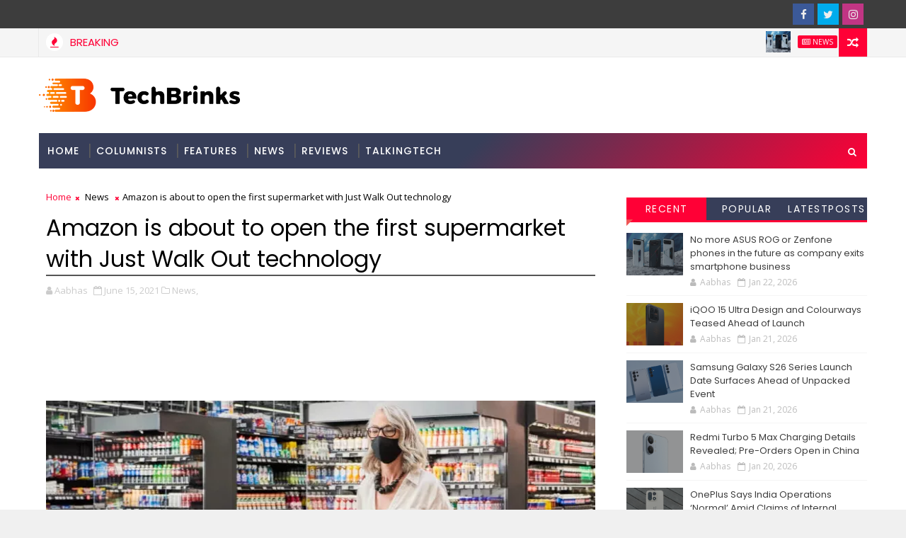

--- FILE ---
content_type: text/html; charset=utf-8
request_url: https://www.google.com/recaptcha/api2/aframe
body_size: 270
content:
<!DOCTYPE HTML><html><head><meta http-equiv="content-type" content="text/html; charset=UTF-8"></head><body><script nonce="1EyvZzYbCNMb2zAIyQB9Yw">/** Anti-fraud and anti-abuse applications only. See google.com/recaptcha */ try{var clients={'sodar':'https://pagead2.googlesyndication.com/pagead/sodar?'};window.addEventListener("message",function(a){try{if(a.source===window.parent){var b=JSON.parse(a.data);var c=clients[b['id']];if(c){var d=document.createElement('img');d.src=c+b['params']+'&rc='+(localStorage.getItem("rc::a")?sessionStorage.getItem("rc::b"):"");window.document.body.appendChild(d);sessionStorage.setItem("rc::e",parseInt(sessionStorage.getItem("rc::e")||0)+1);localStorage.setItem("rc::h",'1769141660435');}}}catch(b){}});window.parent.postMessage("_grecaptcha_ready", "*");}catch(b){}</script></body></html>

--- FILE ---
content_type: text/javascript; charset=UTF-8
request_url: https://www.techbrinks.com/feeds/posts/default?alt=json-in-script&max-results=5&callback=jQuery111009454717766522993_1769141655548&_=1769141655549
body_size: 1996
content:
// API callback
jQuery111009454717766522993_1769141655548({"version":"1.0","encoding":"UTF-8","feed":{"xmlns":"http://www.w3.org/2005/Atom","xmlns$openSearch":"http://a9.com/-/spec/opensearchrss/1.0/","xmlns$blogger":"http://schemas.google.com/blogger/2008","xmlns$georss":"http://www.georss.org/georss","xmlns$gd":"http://schemas.google.com/g/2005","xmlns$thr":"http://purl.org/syndication/thread/1.0","id":{"$t":"tag:blogger.com,1999:blog-3795781222634897964"},"updated":{"$t":"2026-01-22T12:09:11.999-08:00"},"category":[{"term":"News"},{"term":"reviews"},{"term":"talkingtech"},{"term":"columnists"},{"term":"features"},{"term":"internet"},{"term":"videos"},{"term":"Laptops-pc"},{"term":"Tech News"},{"term":"Gadgets"},{"term":"Science"},{"term":"Communication"}],"title":{"type":"text","$t":"Latest Tech, Mobile News, Gadgets \u0026amp; Reviews Update |Techbrinks"},"subtitle":{"type":"html","$t":"Get all the latest tech news articles on mobile phones, smartphones, laptops, and gaming along with detailed reviews, stay tuned with Techbrinks."},"link":[{"rel":"http://schemas.google.com/g/2005#feed","type":"application/atom+xml","href":"https:\/\/www.techbrinks.com\/feeds\/posts\/default"},{"rel":"self","type":"application/atom+xml","href":"https:\/\/www.blogger.com\/feeds\/3795781222634897964\/posts\/default?alt=json-in-script\u0026max-results=5"},{"rel":"alternate","type":"text/html","href":"https:\/\/www.techbrinks.com\/"},{"rel":"hub","href":"http://pubsubhubbub.appspot.com/"},{"rel":"next","type":"application/atom+xml","href":"https:\/\/www.blogger.com\/feeds\/3795781222634897964\/posts\/default?alt=json-in-script\u0026start-index=6\u0026max-results=5"}],"author":[{"name":{"$t":"Aabhas"},"uri":{"$t":"http:\/\/www.blogger.com\/profile\/10124002320036053368"},"email":{"$t":"noreply@blogger.com"},"gd$image":{"rel":"http://schemas.google.com/g/2005#thumbnail","width":"16","height":"16","src":"https:\/\/img1.blogblog.com\/img\/b16-rounded.gif"}}],"generator":{"version":"7.00","uri":"http://www.blogger.com","$t":"Blogger"},"openSearch$totalResults":{"$t":"17634"},"openSearch$startIndex":{"$t":"1"},"openSearch$itemsPerPage":{"$t":"5"},"entry":[{"id":{"$t":"tag:blogger.com,1999:blog-3795781222634897964.post-6599938227026129951"},"published":{"$t":"2026-01-22T12:09:11.999-08:00"},"updated":{"$t":"2026-01-22T12:09:11.999-08:00"},"category":[{"scheme":"http://www.blogger.com/atom/ns#","term":"News"}],"title":{"type":"text","$t":"No more ASUS ROG or Zenfone phones in the future as company exits smartphone business"},"content":{"type":"html","$t":"\u003Cdiv\u003E\u003Cimg src=\"https:\/\/static.hub.91mobiles.com\/wp-content\/uploads\/sites\/9\/2026\/01\/ASUS.001.jpeg?tr=q-70\" style=\"width: 100%;\" \/\u003E\n\u003Cdiv\u003EASUS will not make any more smartphones in the near future, the company has confirmed. There will be no ASUS ROG Phone 10 series.\u003C\/div\u003E\n\u003C\/div\u003E\n\u003Cbr \/\u003E\n\u003Cbr \/\u003E\n"},"link":[{"rel":"replies","type":"application/atom+xml","href":"https:\/\/www.techbrinks.com\/feeds\/6599938227026129951\/comments\/default","title":"Post Comments"},{"rel":"replies","type":"text/html","href":"https:\/\/www.techbrinks.com\/2026\/01\/no-more-asus-rog-or-zenfone-phones-in.html#comment-form","title":"0 Comments"},{"rel":"edit","type":"application/atom+xml","href":"https:\/\/www.blogger.com\/feeds\/3795781222634897964\/posts\/default\/6599938227026129951"},{"rel":"self","type":"application/atom+xml","href":"https:\/\/www.blogger.com\/feeds\/3795781222634897964\/posts\/default\/6599938227026129951"},{"rel":"alternate","type":"text/html","href":"https:\/\/www.techbrinks.com\/2026\/01\/no-more-asus-rog-or-zenfone-phones-in.html","title":"No more ASUS ROG or Zenfone phones in the future as company exits smartphone business"}],"author":[{"name":{"$t":"Aabhas"},"uri":{"$t":"http:\/\/www.blogger.com\/profile\/10124002320036053368"},"email":{"$t":"noreply@blogger.com"},"gd$image":{"rel":"http://schemas.google.com/g/2005#thumbnail","width":"16","height":"16","src":"https:\/\/img1.blogblog.com\/img\/b16-rounded.gif"}}],"thr$total":{"$t":"0"}},{"id":{"$t":"tag:blogger.com,1999:blog-3795781222634897964.post-5999688008333257327"},"published":{"$t":"2026-01-21T22:10:44.482-08:00"},"updated":{"$t":"2026-01-21T22:10:44.482-08:00"},"category":[{"scheme":"http://www.blogger.com/atom/ns#","term":"reviews"}],"title":{"type":"text","$t":"iQOO 15 Ultra Design and Colourways Teased Ahead of Launch"},"content":{"type":"html","$t":"\u003Cbr \/\u003E\n\u003Cdiv\u003E\u003Cimg src=\"https:\/\/i.gadgets360cdn.com\/large\/iqoo_15_ultra_colourway_orange_1769056489901.jpg\" style=\"width: 100%;\" \/\u003E\n\u003Cdiv\u003EThe iQOO 15 Ultra could be launched in China before the Spring Festival on February 17.\u003C\/div\u003E\n\u003C\/div\u003E\n\u003Cbr \/\u003E\n"},"link":[{"rel":"replies","type":"application/atom+xml","href":"https:\/\/www.techbrinks.com\/feeds\/5999688008333257327\/comments\/default","title":"Post Comments"},{"rel":"replies","type":"text/html","href":"https:\/\/www.techbrinks.com\/2026\/01\/iqoo-15-ultra-design-and-colourways.html#comment-form","title":"0 Comments"},{"rel":"edit","type":"application/atom+xml","href":"https:\/\/www.blogger.com\/feeds\/3795781222634897964\/posts\/default\/5999688008333257327"},{"rel":"self","type":"application/atom+xml","href":"https:\/\/www.blogger.com\/feeds\/3795781222634897964\/posts\/default\/5999688008333257327"},{"rel":"alternate","type":"text/html","href":"https:\/\/www.techbrinks.com\/2026\/01\/iqoo-15-ultra-design-and-colourways.html","title":"iQOO 15 Ultra Design and Colourways Teased Ahead of Launch"}],"author":[{"name":{"$t":"Aabhas"},"uri":{"$t":"http:\/\/www.blogger.com\/profile\/10124002320036053368"},"email":{"$t":"noreply@blogger.com"},"gd$image":{"rel":"http://schemas.google.com/g/2005#thumbnail","width":"16","height":"16","src":"https:\/\/img1.blogblog.com\/img\/b16-rounded.gif"}}],"thr$total":{"$t":"0"}},{"id":{"$t":"tag:blogger.com,1999:blog-3795781222634897964.post-8503136666662887169"},"published":{"$t":"2026-01-21T20:10:45.249-08:00"},"updated":{"$t":"2026-01-21T20:10:45.249-08:00"},"category":[{"scheme":"http://www.blogger.com/atom/ns#","term":"reviews"}],"title":{"type":"text","$t":"Samsung Galaxy S26 Series Launch Date Surfaces Ahead of Unpacked Event"},"content":{"type":"html","$t":"\u003Cbr \/\u003E\n\u003Cdiv\u003E\u003Cimg src=\"https:\/\/i.gadgets360cdn.com\/large\/galaxy_s25_series_samung_1763960749426.jpg\" style=\"width: 100%;\" \/\u003E\n\u003Cdiv\u003ESamsung is said to have changed the Galaxy S26 launch schedule due to “product lineup adjustment”.\u003C\/div\u003E\n\u003C\/div\u003E\n\u003Cbr \/\u003E\n"},"link":[{"rel":"replies","type":"application/atom+xml","href":"https:\/\/www.techbrinks.com\/feeds\/8503136666662887169\/comments\/default","title":"Post Comments"},{"rel":"replies","type":"text/html","href":"https:\/\/www.techbrinks.com\/2026\/01\/samsung-galaxy-s26-series-launch-date.html#comment-form","title":"0 Comments"},{"rel":"edit","type":"application/atom+xml","href":"https:\/\/www.blogger.com\/feeds\/3795781222634897964\/posts\/default\/8503136666662887169"},{"rel":"self","type":"application/atom+xml","href":"https:\/\/www.blogger.com\/feeds\/3795781222634897964\/posts\/default\/8503136666662887169"},{"rel":"alternate","type":"text/html","href":"https:\/\/www.techbrinks.com\/2026\/01\/samsung-galaxy-s26-series-launch-date.html","title":"Samsung Galaxy S26 Series Launch Date Surfaces Ahead of Unpacked Event"}],"author":[{"name":{"$t":"Aabhas"},"uri":{"$t":"http:\/\/www.blogger.com\/profile\/10124002320036053368"},"email":{"$t":"noreply@blogger.com"},"gd$image":{"rel":"http://schemas.google.com/g/2005#thumbnail","width":"16","height":"16","src":"https:\/\/img1.blogblog.com\/img\/b16-rounded.gif"}}],"thr$total":{"$t":"0"}},{"id":{"$t":"tag:blogger.com,1999:blog-3795781222634897964.post-5192811723608151466"},"published":{"$t":"2026-01-20T22:10:43.812-08:00"},"updated":{"$t":"2026-01-20T22:10:43.812-08:00"},"category":[{"scheme":"http://www.blogger.com/atom/ns#","term":"reviews"}],"title":{"type":"text","$t":"Redmi Turbo 5 Max Charging Details Revealed; Pre-Orders Open in China"},"content":{"type":"html","$t":"\u003Cbr \/\u003E\n\u003Cdiv\u003E\u003Cimg src=\"https:\/\/i.gadgets360cdn.com\/large\/redmi_turbo_5_max_1768972165580.jpg\" style=\"width: 100%;\" \/\u003E\n\u003Cdiv\u003ERedmi Turbo 5 Max will be equipped with a 9,000mAh battery.\u003C\/div\u003E\n\u003C\/div\u003E\n\u003Cbr \/\u003E\n"},"link":[{"rel":"replies","type":"application/atom+xml","href":"https:\/\/www.techbrinks.com\/feeds\/5192811723608151466\/comments\/default","title":"Post Comments"},{"rel":"replies","type":"text/html","href":"https:\/\/www.techbrinks.com\/2026\/01\/redmi-turbo-5-max-charging-details.html#comment-form","title":"0 Comments"},{"rel":"edit","type":"application/atom+xml","href":"https:\/\/www.blogger.com\/feeds\/3795781222634897964\/posts\/default\/5192811723608151466"},{"rel":"self","type":"application/atom+xml","href":"https:\/\/www.blogger.com\/feeds\/3795781222634897964\/posts\/default\/5192811723608151466"},{"rel":"alternate","type":"text/html","href":"https:\/\/www.techbrinks.com\/2026\/01\/redmi-turbo-5-max-charging-details.html","title":"Redmi Turbo 5 Max Charging Details Revealed; Pre-Orders Open in China"}],"author":[{"name":{"$t":"Aabhas"},"uri":{"$t":"http:\/\/www.blogger.com\/profile\/10124002320036053368"},"email":{"$t":"noreply@blogger.com"},"gd$image":{"rel":"http://schemas.google.com/g/2005#thumbnail","width":"16","height":"16","src":"https:\/\/img1.blogblog.com\/img\/b16-rounded.gif"}}],"thr$total":{"$t":"0"}},{"id":{"$t":"tag:blogger.com,1999:blog-3795781222634897964.post-3075775789308862897"},"published":{"$t":"2026-01-20T21:10:37.688-08:00"},"updated":{"$t":"2026-01-20T21:10:37.688-08:00"},"category":[{"scheme":"http://www.blogger.com/atom/ns#","term":"reviews"}],"title":{"type":"text","$t":"OnePlus Says India Operations ‘Normal’ Amid Claims of Internal Collapse"},"content":{"type":"html","$t":"\u003Cbr \/\u003E\n\u003Cdiv\u003E\u003Cimg src=\"https:\/\/i.gadgets360cdn.com\/large\/oneplus_15_review_ndtv_main_1763040005487.jpg\" style=\"width: 100%;\" \/\u003E\n\u003Cdiv\u003EOnePlus is said to have seen a sustained decline in smartphone shipments, particularly in key markets like India and China.\u003C\/div\u003E\n\u003C\/div\u003E\n\u003Cbr \/\u003E\n"},"link":[{"rel":"replies","type":"application/atom+xml","href":"https:\/\/www.techbrinks.com\/feeds\/3075775789308862897\/comments\/default","title":"Post Comments"},{"rel":"replies","type":"text/html","href":"https:\/\/www.techbrinks.com\/2026\/01\/oneplus-says-india-operations-normal.html#comment-form","title":"0 Comments"},{"rel":"edit","type":"application/atom+xml","href":"https:\/\/www.blogger.com\/feeds\/3795781222634897964\/posts\/default\/3075775789308862897"},{"rel":"self","type":"application/atom+xml","href":"https:\/\/www.blogger.com\/feeds\/3795781222634897964\/posts\/default\/3075775789308862897"},{"rel":"alternate","type":"text/html","href":"https:\/\/www.techbrinks.com\/2026\/01\/oneplus-says-india-operations-normal.html","title":"OnePlus Says India Operations ‘Normal’ Amid Claims of Internal Collapse"}],"author":[{"name":{"$t":"Aabhas"},"uri":{"$t":"http:\/\/www.blogger.com\/profile\/10124002320036053368"},"email":{"$t":"noreply@blogger.com"},"gd$image":{"rel":"http://schemas.google.com/g/2005#thumbnail","width":"16","height":"16","src":"https:\/\/img1.blogblog.com\/img\/b16-rounded.gif"}}],"thr$total":{"$t":"0"}}]}});

--- FILE ---
content_type: text/javascript; charset=UTF-8
request_url: https://www.techbrinks.com/feeds/posts/default?alt=json-in-script&max-results=2&callback=jQuery111009454717766522993_1769141655554&_=1769141655555
body_size: 1176
content:
// API callback
jQuery111009454717766522993_1769141655554({"version":"1.0","encoding":"UTF-8","feed":{"xmlns":"http://www.w3.org/2005/Atom","xmlns$openSearch":"http://a9.com/-/spec/opensearchrss/1.0/","xmlns$blogger":"http://schemas.google.com/blogger/2008","xmlns$georss":"http://www.georss.org/georss","xmlns$gd":"http://schemas.google.com/g/2005","xmlns$thr":"http://purl.org/syndication/thread/1.0","id":{"$t":"tag:blogger.com,1999:blog-3795781222634897964"},"updated":{"$t":"2026-01-22T12:09:11.999-08:00"},"category":[{"term":"News"},{"term":"reviews"},{"term":"talkingtech"},{"term":"columnists"},{"term":"features"},{"term":"internet"},{"term":"videos"},{"term":"Laptops-pc"},{"term":"Tech News"},{"term":"Gadgets"},{"term":"Science"},{"term":"Communication"}],"title":{"type":"text","$t":"Latest Tech, Mobile News, Gadgets \u0026amp; Reviews Update |Techbrinks"},"subtitle":{"type":"html","$t":"Get all the latest tech news articles on mobile phones, smartphones, laptops, and gaming along with detailed reviews, stay tuned with Techbrinks."},"link":[{"rel":"http://schemas.google.com/g/2005#feed","type":"application/atom+xml","href":"https:\/\/www.techbrinks.com\/feeds\/posts\/default"},{"rel":"self","type":"application/atom+xml","href":"https:\/\/www.blogger.com\/feeds\/3795781222634897964\/posts\/default?alt=json-in-script\u0026max-results=2"},{"rel":"alternate","type":"text/html","href":"https:\/\/www.techbrinks.com\/"},{"rel":"hub","href":"http://pubsubhubbub.appspot.com/"},{"rel":"next","type":"application/atom+xml","href":"https:\/\/www.blogger.com\/feeds\/3795781222634897964\/posts\/default?alt=json-in-script\u0026start-index=3\u0026max-results=2"}],"author":[{"name":{"$t":"Aabhas"},"uri":{"$t":"http:\/\/www.blogger.com\/profile\/10124002320036053368"},"email":{"$t":"noreply@blogger.com"},"gd$image":{"rel":"http://schemas.google.com/g/2005#thumbnail","width":"16","height":"16","src":"https:\/\/img1.blogblog.com\/img\/b16-rounded.gif"}}],"generator":{"version":"7.00","uri":"http://www.blogger.com","$t":"Blogger"},"openSearch$totalResults":{"$t":"17634"},"openSearch$startIndex":{"$t":"1"},"openSearch$itemsPerPage":{"$t":"2"},"entry":[{"id":{"$t":"tag:blogger.com,1999:blog-3795781222634897964.post-6599938227026129951"},"published":{"$t":"2026-01-22T12:09:11.999-08:00"},"updated":{"$t":"2026-01-22T12:09:11.999-08:00"},"category":[{"scheme":"http://www.blogger.com/atom/ns#","term":"News"}],"title":{"type":"text","$t":"No more ASUS ROG or Zenfone phones in the future as company exits smartphone business"},"content":{"type":"html","$t":"\u003Cdiv\u003E\u003Cimg src=\"https:\/\/static.hub.91mobiles.com\/wp-content\/uploads\/sites\/9\/2026\/01\/ASUS.001.jpeg?tr=q-70\" style=\"width: 100%;\" \/\u003E\n\u003Cdiv\u003EASUS will not make any more smartphones in the near future, the company has confirmed. There will be no ASUS ROG Phone 10 series.\u003C\/div\u003E\n\u003C\/div\u003E\n\u003Cbr \/\u003E\n\u003Cbr \/\u003E\n"},"link":[{"rel":"replies","type":"application/atom+xml","href":"https:\/\/www.techbrinks.com\/feeds\/6599938227026129951\/comments\/default","title":"Post Comments"},{"rel":"replies","type":"text/html","href":"https:\/\/www.techbrinks.com\/2026\/01\/no-more-asus-rog-or-zenfone-phones-in.html#comment-form","title":"0 Comments"},{"rel":"edit","type":"application/atom+xml","href":"https:\/\/www.blogger.com\/feeds\/3795781222634897964\/posts\/default\/6599938227026129951"},{"rel":"self","type":"application/atom+xml","href":"https:\/\/www.blogger.com\/feeds\/3795781222634897964\/posts\/default\/6599938227026129951"},{"rel":"alternate","type":"text/html","href":"https:\/\/www.techbrinks.com\/2026\/01\/no-more-asus-rog-or-zenfone-phones-in.html","title":"No more ASUS ROG or Zenfone phones in the future as company exits smartphone business"}],"author":[{"name":{"$t":"Aabhas"},"uri":{"$t":"http:\/\/www.blogger.com\/profile\/10124002320036053368"},"email":{"$t":"noreply@blogger.com"},"gd$image":{"rel":"http://schemas.google.com/g/2005#thumbnail","width":"16","height":"16","src":"https:\/\/img1.blogblog.com\/img\/b16-rounded.gif"}}],"thr$total":{"$t":"0"}},{"id":{"$t":"tag:blogger.com,1999:blog-3795781222634897964.post-5999688008333257327"},"published":{"$t":"2026-01-21T22:10:44.482-08:00"},"updated":{"$t":"2026-01-21T22:10:44.482-08:00"},"category":[{"scheme":"http://www.blogger.com/atom/ns#","term":"reviews"}],"title":{"type":"text","$t":"iQOO 15 Ultra Design and Colourways Teased Ahead of Launch"},"content":{"type":"html","$t":"\u003Cbr \/\u003E\n\u003Cdiv\u003E\u003Cimg src=\"https:\/\/i.gadgets360cdn.com\/large\/iqoo_15_ultra_colourway_orange_1769056489901.jpg\" style=\"width: 100%;\" \/\u003E\n\u003Cdiv\u003EThe iQOO 15 Ultra could be launched in China before the Spring Festival on February 17.\u003C\/div\u003E\n\u003C\/div\u003E\n\u003Cbr \/\u003E\n"},"link":[{"rel":"replies","type":"application/atom+xml","href":"https:\/\/www.techbrinks.com\/feeds\/5999688008333257327\/comments\/default","title":"Post Comments"},{"rel":"replies","type":"text/html","href":"https:\/\/www.techbrinks.com\/2026\/01\/iqoo-15-ultra-design-and-colourways.html#comment-form","title":"0 Comments"},{"rel":"edit","type":"application/atom+xml","href":"https:\/\/www.blogger.com\/feeds\/3795781222634897964\/posts\/default\/5999688008333257327"},{"rel":"self","type":"application/atom+xml","href":"https:\/\/www.blogger.com\/feeds\/3795781222634897964\/posts\/default\/5999688008333257327"},{"rel":"alternate","type":"text/html","href":"https:\/\/www.techbrinks.com\/2026\/01\/iqoo-15-ultra-design-and-colourways.html","title":"iQOO 15 Ultra Design and Colourways Teased Ahead of Launch"}],"author":[{"name":{"$t":"Aabhas"},"uri":{"$t":"http:\/\/www.blogger.com\/profile\/10124002320036053368"},"email":{"$t":"noreply@blogger.com"},"gd$image":{"rel":"http://schemas.google.com/g/2005#thumbnail","width":"16","height":"16","src":"https:\/\/img1.blogblog.com\/img\/b16-rounded.gif"}}],"thr$total":{"$t":"0"}}]}});

--- FILE ---
content_type: text/javascript; charset=UTF-8
request_url: https://www.techbrinks.com/feeds/posts/default?alt=json-in-script&callback=jQuery111009454717766522993_1769141655556&_=1769141655557
body_size: 5968
content:
// API callback
jQuery111009454717766522993_1769141655556({"version":"1.0","encoding":"UTF-8","feed":{"xmlns":"http://www.w3.org/2005/Atom","xmlns$openSearch":"http://a9.com/-/spec/opensearchrss/1.0/","xmlns$blogger":"http://schemas.google.com/blogger/2008","xmlns$georss":"http://www.georss.org/georss","xmlns$gd":"http://schemas.google.com/g/2005","xmlns$thr":"http://purl.org/syndication/thread/1.0","id":{"$t":"tag:blogger.com,1999:blog-3795781222634897964"},"updated":{"$t":"2026-01-22T12:09:11.999-08:00"},"category":[{"term":"News"},{"term":"reviews"},{"term":"talkingtech"},{"term":"columnists"},{"term":"features"},{"term":"internet"},{"term":"videos"},{"term":"Laptops-pc"},{"term":"Tech News"},{"term":"Gadgets"},{"term":"Science"},{"term":"Communication"}],"title":{"type":"text","$t":"Latest Tech, Mobile News, Gadgets \u0026amp; Reviews Update |Techbrinks"},"subtitle":{"type":"html","$t":"Get all the latest tech news articles on mobile phones, smartphones, laptops, and gaming along with detailed reviews, stay tuned with Techbrinks."},"link":[{"rel":"http://schemas.google.com/g/2005#feed","type":"application/atom+xml","href":"https:\/\/www.techbrinks.com\/feeds\/posts\/default"},{"rel":"self","type":"application/atom+xml","href":"https:\/\/www.blogger.com\/feeds\/3795781222634897964\/posts\/default?alt=json-in-script"},{"rel":"alternate","type":"text/html","href":"https:\/\/www.techbrinks.com\/"},{"rel":"hub","href":"http://pubsubhubbub.appspot.com/"},{"rel":"next","type":"application/atom+xml","href":"https:\/\/www.blogger.com\/feeds\/3795781222634897964\/posts\/default?alt=json-in-script\u0026start-index=26\u0026max-results=25"}],"author":[{"name":{"$t":"Aabhas"},"uri":{"$t":"http:\/\/www.blogger.com\/profile\/10124002320036053368"},"email":{"$t":"noreply@blogger.com"},"gd$image":{"rel":"http://schemas.google.com/g/2005#thumbnail","width":"16","height":"16","src":"https:\/\/img1.blogblog.com\/img\/b16-rounded.gif"}}],"generator":{"version":"7.00","uri":"http://www.blogger.com","$t":"Blogger"},"openSearch$totalResults":{"$t":"17634"},"openSearch$startIndex":{"$t":"1"},"openSearch$itemsPerPage":{"$t":"25"},"entry":[{"id":{"$t":"tag:blogger.com,1999:blog-3795781222634897964.post-6599938227026129951"},"published":{"$t":"2026-01-22T12:09:11.999-08:00"},"updated":{"$t":"2026-01-22T12:09:11.999-08:00"},"category":[{"scheme":"http://www.blogger.com/atom/ns#","term":"News"}],"title":{"type":"text","$t":"No more ASUS ROG or Zenfone phones in the future as company exits smartphone business"},"content":{"type":"html","$t":"\u003Cdiv\u003E\u003Cimg src=\"https:\/\/static.hub.91mobiles.com\/wp-content\/uploads\/sites\/9\/2026\/01\/ASUS.001.jpeg?tr=q-70\" style=\"width: 100%;\" \/\u003E\n\u003Cdiv\u003EASUS will not make any more smartphones in the near future, the company has confirmed. There will be no ASUS ROG Phone 10 series.\u003C\/div\u003E\n\u003C\/div\u003E\n\u003Cbr \/\u003E\n\u003Cbr \/\u003E\n"},"link":[{"rel":"replies","type":"application/atom+xml","href":"https:\/\/www.techbrinks.com\/feeds\/6599938227026129951\/comments\/default","title":"Post Comments"},{"rel":"replies","type":"text/html","href":"https:\/\/www.techbrinks.com\/2026\/01\/no-more-asus-rog-or-zenfone-phones-in.html#comment-form","title":"0 Comments"},{"rel":"edit","type":"application/atom+xml","href":"https:\/\/www.blogger.com\/feeds\/3795781222634897964\/posts\/default\/6599938227026129951"},{"rel":"self","type":"application/atom+xml","href":"https:\/\/www.blogger.com\/feeds\/3795781222634897964\/posts\/default\/6599938227026129951"},{"rel":"alternate","type":"text/html","href":"https:\/\/www.techbrinks.com\/2026\/01\/no-more-asus-rog-or-zenfone-phones-in.html","title":"No more ASUS ROG or Zenfone phones in the future as company exits smartphone business"}],"author":[{"name":{"$t":"Aabhas"},"uri":{"$t":"http:\/\/www.blogger.com\/profile\/10124002320036053368"},"email":{"$t":"noreply@blogger.com"},"gd$image":{"rel":"http://schemas.google.com/g/2005#thumbnail","width":"16","height":"16","src":"https:\/\/img1.blogblog.com\/img\/b16-rounded.gif"}}],"thr$total":{"$t":"0"}},{"id":{"$t":"tag:blogger.com,1999:blog-3795781222634897964.post-5999688008333257327"},"published":{"$t":"2026-01-21T22:10:44.482-08:00"},"updated":{"$t":"2026-01-21T22:10:44.482-08:00"},"category":[{"scheme":"http://www.blogger.com/atom/ns#","term":"reviews"}],"title":{"type":"text","$t":"iQOO 15 Ultra Design and Colourways Teased Ahead of Launch"},"content":{"type":"html","$t":"\u003Cbr \/\u003E\n\u003Cdiv\u003E\u003Cimg src=\"https:\/\/i.gadgets360cdn.com\/large\/iqoo_15_ultra_colourway_orange_1769056489901.jpg\" style=\"width: 100%;\" \/\u003E\n\u003Cdiv\u003EThe iQOO 15 Ultra could be launched in China before the Spring Festival on February 17.\u003C\/div\u003E\n\u003C\/div\u003E\n\u003Cbr \/\u003E\n"},"link":[{"rel":"replies","type":"application/atom+xml","href":"https:\/\/www.techbrinks.com\/feeds\/5999688008333257327\/comments\/default","title":"Post Comments"},{"rel":"replies","type":"text/html","href":"https:\/\/www.techbrinks.com\/2026\/01\/iqoo-15-ultra-design-and-colourways.html#comment-form","title":"0 Comments"},{"rel":"edit","type":"application/atom+xml","href":"https:\/\/www.blogger.com\/feeds\/3795781222634897964\/posts\/default\/5999688008333257327"},{"rel":"self","type":"application/atom+xml","href":"https:\/\/www.blogger.com\/feeds\/3795781222634897964\/posts\/default\/5999688008333257327"},{"rel":"alternate","type":"text/html","href":"https:\/\/www.techbrinks.com\/2026\/01\/iqoo-15-ultra-design-and-colourways.html","title":"iQOO 15 Ultra Design and Colourways Teased Ahead of Launch"}],"author":[{"name":{"$t":"Aabhas"},"uri":{"$t":"http:\/\/www.blogger.com\/profile\/10124002320036053368"},"email":{"$t":"noreply@blogger.com"},"gd$image":{"rel":"http://schemas.google.com/g/2005#thumbnail","width":"16","height":"16","src":"https:\/\/img1.blogblog.com\/img\/b16-rounded.gif"}}],"thr$total":{"$t":"0"}},{"id":{"$t":"tag:blogger.com,1999:blog-3795781222634897964.post-8503136666662887169"},"published":{"$t":"2026-01-21T20:10:45.249-08:00"},"updated":{"$t":"2026-01-21T20:10:45.249-08:00"},"category":[{"scheme":"http://www.blogger.com/atom/ns#","term":"reviews"}],"title":{"type":"text","$t":"Samsung Galaxy S26 Series Launch Date Surfaces Ahead of Unpacked Event"},"content":{"type":"html","$t":"\u003Cbr \/\u003E\n\u003Cdiv\u003E\u003Cimg src=\"https:\/\/i.gadgets360cdn.com\/large\/galaxy_s25_series_samung_1763960749426.jpg\" style=\"width: 100%;\" \/\u003E\n\u003Cdiv\u003ESamsung is said to have changed the Galaxy S26 launch schedule due to “product lineup adjustment”.\u003C\/div\u003E\n\u003C\/div\u003E\n\u003Cbr \/\u003E\n"},"link":[{"rel":"replies","type":"application/atom+xml","href":"https:\/\/www.techbrinks.com\/feeds\/8503136666662887169\/comments\/default","title":"Post Comments"},{"rel":"replies","type":"text/html","href":"https:\/\/www.techbrinks.com\/2026\/01\/samsung-galaxy-s26-series-launch-date.html#comment-form","title":"0 Comments"},{"rel":"edit","type":"application/atom+xml","href":"https:\/\/www.blogger.com\/feeds\/3795781222634897964\/posts\/default\/8503136666662887169"},{"rel":"self","type":"application/atom+xml","href":"https:\/\/www.blogger.com\/feeds\/3795781222634897964\/posts\/default\/8503136666662887169"},{"rel":"alternate","type":"text/html","href":"https:\/\/www.techbrinks.com\/2026\/01\/samsung-galaxy-s26-series-launch-date.html","title":"Samsung Galaxy S26 Series Launch Date Surfaces Ahead of Unpacked Event"}],"author":[{"name":{"$t":"Aabhas"},"uri":{"$t":"http:\/\/www.blogger.com\/profile\/10124002320036053368"},"email":{"$t":"noreply@blogger.com"},"gd$image":{"rel":"http://schemas.google.com/g/2005#thumbnail","width":"16","height":"16","src":"https:\/\/img1.blogblog.com\/img\/b16-rounded.gif"}}],"thr$total":{"$t":"0"}},{"id":{"$t":"tag:blogger.com,1999:blog-3795781222634897964.post-5192811723608151466"},"published":{"$t":"2026-01-20T22:10:43.812-08:00"},"updated":{"$t":"2026-01-20T22:10:43.812-08:00"},"category":[{"scheme":"http://www.blogger.com/atom/ns#","term":"reviews"}],"title":{"type":"text","$t":"Redmi Turbo 5 Max Charging Details Revealed; Pre-Orders Open in China"},"content":{"type":"html","$t":"\u003Cbr \/\u003E\n\u003Cdiv\u003E\u003Cimg src=\"https:\/\/i.gadgets360cdn.com\/large\/redmi_turbo_5_max_1768972165580.jpg\" style=\"width: 100%;\" \/\u003E\n\u003Cdiv\u003ERedmi Turbo 5 Max will be equipped with a 9,000mAh battery.\u003C\/div\u003E\n\u003C\/div\u003E\n\u003Cbr \/\u003E\n"},"link":[{"rel":"replies","type":"application/atom+xml","href":"https:\/\/www.techbrinks.com\/feeds\/5192811723608151466\/comments\/default","title":"Post Comments"},{"rel":"replies","type":"text/html","href":"https:\/\/www.techbrinks.com\/2026\/01\/redmi-turbo-5-max-charging-details.html#comment-form","title":"0 Comments"},{"rel":"edit","type":"application/atom+xml","href":"https:\/\/www.blogger.com\/feeds\/3795781222634897964\/posts\/default\/5192811723608151466"},{"rel":"self","type":"application/atom+xml","href":"https:\/\/www.blogger.com\/feeds\/3795781222634897964\/posts\/default\/5192811723608151466"},{"rel":"alternate","type":"text/html","href":"https:\/\/www.techbrinks.com\/2026\/01\/redmi-turbo-5-max-charging-details.html","title":"Redmi Turbo 5 Max Charging Details Revealed; Pre-Orders Open in China"}],"author":[{"name":{"$t":"Aabhas"},"uri":{"$t":"http:\/\/www.blogger.com\/profile\/10124002320036053368"},"email":{"$t":"noreply@blogger.com"},"gd$image":{"rel":"http://schemas.google.com/g/2005#thumbnail","width":"16","height":"16","src":"https:\/\/img1.blogblog.com\/img\/b16-rounded.gif"}}],"thr$total":{"$t":"0"}},{"id":{"$t":"tag:blogger.com,1999:blog-3795781222634897964.post-3075775789308862897"},"published":{"$t":"2026-01-20T21:10:37.688-08:00"},"updated":{"$t":"2026-01-20T21:10:37.688-08:00"},"category":[{"scheme":"http://www.blogger.com/atom/ns#","term":"reviews"}],"title":{"type":"text","$t":"OnePlus Says India Operations ‘Normal’ Amid Claims of Internal Collapse"},"content":{"type":"html","$t":"\u003Cbr \/\u003E\n\u003Cdiv\u003E\u003Cimg src=\"https:\/\/i.gadgets360cdn.com\/large\/oneplus_15_review_ndtv_main_1763040005487.jpg\" style=\"width: 100%;\" \/\u003E\n\u003Cdiv\u003EOnePlus is said to have seen a sustained decline in smartphone shipments, particularly in key markets like India and China.\u003C\/div\u003E\n\u003C\/div\u003E\n\u003Cbr \/\u003E\n"},"link":[{"rel":"replies","type":"application/atom+xml","href":"https:\/\/www.techbrinks.com\/feeds\/3075775789308862897\/comments\/default","title":"Post Comments"},{"rel":"replies","type":"text/html","href":"https:\/\/www.techbrinks.com\/2026\/01\/oneplus-says-india-operations-normal.html#comment-form","title":"0 Comments"},{"rel":"edit","type":"application/atom+xml","href":"https:\/\/www.blogger.com\/feeds\/3795781222634897964\/posts\/default\/3075775789308862897"},{"rel":"self","type":"application/atom+xml","href":"https:\/\/www.blogger.com\/feeds\/3795781222634897964\/posts\/default\/3075775789308862897"},{"rel":"alternate","type":"text/html","href":"https:\/\/www.techbrinks.com\/2026\/01\/oneplus-says-india-operations-normal.html","title":"OnePlus Says India Operations ‘Normal’ Amid Claims of Internal Collapse"}],"author":[{"name":{"$t":"Aabhas"},"uri":{"$t":"http:\/\/www.blogger.com\/profile\/10124002320036053368"},"email":{"$t":"noreply@blogger.com"},"gd$image":{"rel":"http://schemas.google.com/g/2005#thumbnail","width":"16","height":"16","src":"https:\/\/img1.blogblog.com\/img\/b16-rounded.gif"}}],"thr$total":{"$t":"0"}},{"id":{"$t":"tag:blogger.com,1999:blog-3795781222634897964.post-7574427097274809312"},"published":{"$t":"2026-01-20T20:10:32.034-08:00"},"updated":{"$t":"2026-01-20T20:10:32.034-08:00"},"category":[{"scheme":"http://www.blogger.com/atom/ns#","term":"reviews"}],"title":{"type":"text","$t":"Samsung Galaxy S26 Ultra May Arrive in Six Colourways"},"content":{"type":"html","$t":"\u003Cbr \/\u003E\n\u003Cdiv\u003E\u003Cimg src=\"https:\/\/i.gadgets360cdn.com\/large\/ultra_galaxy_s25_samsung_1764224753018.jpg\" style=\"width: 100%;\" \/\u003E\n\u003Cdiv\u003EThe cobalt violet shade is expected to be the hero colourway of the Galaxy S26 Ultra.\u003C\/div\u003E\n\u003C\/div\u003E\n\u003Cbr \/\u003E\n"},"link":[{"rel":"replies","type":"application/atom+xml","href":"https:\/\/www.techbrinks.com\/feeds\/7574427097274809312\/comments\/default","title":"Post Comments"},{"rel":"replies","type":"text/html","href":"https:\/\/www.techbrinks.com\/2026\/01\/samsung-galaxy-s26-ultra-may-arrive-in.html#comment-form","title":"0 Comments"},{"rel":"edit","type":"application/atom+xml","href":"https:\/\/www.blogger.com\/feeds\/3795781222634897964\/posts\/default\/7574427097274809312"},{"rel":"self","type":"application/atom+xml","href":"https:\/\/www.blogger.com\/feeds\/3795781222634897964\/posts\/default\/7574427097274809312"},{"rel":"alternate","type":"text/html","href":"https:\/\/www.techbrinks.com\/2026\/01\/samsung-galaxy-s26-ultra-may-arrive-in.html","title":"Samsung Galaxy S26 Ultra May Arrive in Six Colourways"}],"author":[{"name":{"$t":"Aabhas"},"uri":{"$t":"http:\/\/www.blogger.com\/profile\/10124002320036053368"},"email":{"$t":"noreply@blogger.com"},"gd$image":{"rel":"http://schemas.google.com/g/2005#thumbnail","width":"16","height":"16","src":"https:\/\/img1.blogblog.com\/img\/b16-rounded.gif"}}],"thr$total":{"$t":"0"}},{"id":{"$t":"tag:blogger.com,1999:blog-3795781222634897964.post-1401914418445362398"},"published":{"$t":"2026-01-19T12:09:36.248-08:00"},"updated":{"$t":"2026-01-19T12:09:36.248-08:00"},"category":[{"scheme":"http://www.blogger.com/atom/ns#","term":"News"}],"title":{"type":"text","$t":"Motorola’s Moto Watch launching in India on January 23rd with focus on fitness and battery life"},"content":{"type":"html","$t":"\u003Cdiv\u003E\u003Cimg src=\"https:\/\/static.hub.91mobiles.com\/wp-content\/uploads\/sites\/9\/2026\/01\/Moto-Watch.001.jpeg?tr=q-70\" style=\"width: 100%;\" \/\u003E\n\u003Cdiv\u003EMotorola's new fitness-focussed smartwatch, the Moto Watch, is set to launch in India soon. Here's everything we know about the watch.\u003C\/div\u003E\n\u003C\/div\u003E\n\u003Cbr \/\u003E\n\u003Cbr \/\u003E\n"},"link":[{"rel":"replies","type":"application/atom+xml","href":"https:\/\/www.techbrinks.com\/feeds\/1401914418445362398\/comments\/default","title":"Post Comments"},{"rel":"replies","type":"text/html","href":"https:\/\/www.techbrinks.com\/2026\/01\/motorolas-moto-watch-launching-in-india.html#comment-form","title":"0 Comments"},{"rel":"edit","type":"application/atom+xml","href":"https:\/\/www.blogger.com\/feeds\/3795781222634897964\/posts\/default\/1401914418445362398"},{"rel":"self","type":"application/atom+xml","href":"https:\/\/www.blogger.com\/feeds\/3795781222634897964\/posts\/default\/1401914418445362398"},{"rel":"alternate","type":"text/html","href":"https:\/\/www.techbrinks.com\/2026\/01\/motorolas-moto-watch-launching-in-india.html","title":"Motorola’s Moto Watch launching in India on January 23rd with focus on fitness and battery life"}],"author":[{"name":{"$t":"Aabhas"},"uri":{"$t":"http:\/\/www.blogger.com\/profile\/10124002320036053368"},"email":{"$t":"noreply@blogger.com"},"gd$image":{"rel":"http://schemas.google.com/g/2005#thumbnail","width":"16","height":"16","src":"https:\/\/img1.blogblog.com\/img\/b16-rounded.gif"}}],"thr$total":{"$t":"0"}},{"id":{"$t":"tag:blogger.com,1999:blog-3795781222634897964.post-5924141655698422"},"published":{"$t":"2026-01-18T13:09:09.572-08:00"},"updated":{"$t":"2026-01-18T13:09:09.572-08:00"},"category":[{"scheme":"http://www.blogger.com/atom/ns#","term":"News"}],"title":{"type":"text","$t":"Redmi Note 15 Pro series unveiled globally; India launch reportedly on January 27th"},"content":{"type":"html","$t":"\u003Cdiv\u003E\u003Cimg src=\"https:\/\/static.hub.91mobiles.com\/wp-content\/uploads\/sites\/9\/2026\/01\/Redmi-Note-15-Pro.001-1.jpeg?tr=q-70\" style=\"width: 100%;\" \/\u003E\n\u003Cdiv\u003EThe Redmi Note 15 series has launched globally and the Pro models are expected to arrive in India later this month. Here's everything we know.\u003C\/div\u003E\n\u003C\/div\u003E\n\u003Cbr \/\u003E\n\u003Cbr \/\u003E\n"},"link":[{"rel":"replies","type":"application/atom+xml","href":"https:\/\/www.techbrinks.com\/feeds\/5924141655698422\/comments\/default","title":"Post Comments"},{"rel":"replies","type":"text/html","href":"https:\/\/www.techbrinks.com\/2026\/01\/redmi-note-15-pro-series-unveiled.html#comment-form","title":"0 Comments"},{"rel":"edit","type":"application/atom+xml","href":"https:\/\/www.blogger.com\/feeds\/3795781222634897964\/posts\/default\/5924141655698422"},{"rel":"self","type":"application/atom+xml","href":"https:\/\/www.blogger.com\/feeds\/3795781222634897964\/posts\/default\/5924141655698422"},{"rel":"alternate","type":"text/html","href":"https:\/\/www.techbrinks.com\/2026\/01\/redmi-note-15-pro-series-unveiled.html","title":"Redmi Note 15 Pro series unveiled globally; India launch reportedly on January 27th"}],"author":[{"name":{"$t":"Aabhas"},"uri":{"$t":"http:\/\/www.blogger.com\/profile\/10124002320036053368"},"email":{"$t":"noreply@blogger.com"},"gd$image":{"rel":"http://schemas.google.com/g/2005#thumbnail","width":"16","height":"16","src":"https:\/\/img1.blogblog.com\/img\/b16-rounded.gif"}}],"thr$total":{"$t":"0"}},{"id":{"$t":"tag:blogger.com,1999:blog-3795781222634897964.post-1486124997867435151"},"published":{"$t":"2026-01-17T11:09:22.482-08:00"},"updated":{"$t":"2026-01-17T11:09:22.482-08:00"},"category":[{"scheme":"http://www.blogger.com/atom/ns#","term":"News"}],"title":{"type":"text","$t":"iQOO 15 Ultra certification hints launch is near, tipster reveals specifications"},"content":{"type":"html","$t":"\u003Cdiv\u003E\u003Cimg src=\"https:\/\/static.hub.91mobiles.com\/wp-content\/uploads\/sites\/9\/2026\/01\/iQOO-15-Ultra.001.jpeg?tr=q-70\" style=\"width: 100%;\" \/\u003E\n\u003Cdiv\u003EThe iQOO 15 Ultra is set to launch in China soon. Here's what you can expect from the device.\u003C\/div\u003E\n\u003C\/div\u003E\n\u003Cbr \/\u003E\n\u003Cbr \/\u003E\n"},"link":[{"rel":"replies","type":"application/atom+xml","href":"https:\/\/www.techbrinks.com\/feeds\/1486124997867435151\/comments\/default","title":"Post Comments"},{"rel":"replies","type":"text/html","href":"https:\/\/www.techbrinks.com\/2026\/01\/iqoo-15-ultra-certification-hints.html#comment-form","title":"0 Comments"},{"rel":"edit","type":"application/atom+xml","href":"https:\/\/www.blogger.com\/feeds\/3795781222634897964\/posts\/default\/1486124997867435151"},{"rel":"self","type":"application/atom+xml","href":"https:\/\/www.blogger.com\/feeds\/3795781222634897964\/posts\/default\/1486124997867435151"},{"rel":"alternate","type":"text/html","href":"https:\/\/www.techbrinks.com\/2026\/01\/iqoo-15-ultra-certification-hints.html","title":"iQOO 15 Ultra certification hints launch is near, tipster reveals specifications"}],"author":[{"name":{"$t":"Aabhas"},"uri":{"$t":"http:\/\/www.blogger.com\/profile\/10124002320036053368"},"email":{"$t":"noreply@blogger.com"},"gd$image":{"rel":"http://schemas.google.com/g/2005#thumbnail","width":"16","height":"16","src":"https:\/\/img1.blogblog.com\/img\/b16-rounded.gif"}}],"thr$total":{"$t":"0"}},{"id":{"$t":"tag:blogger.com,1999:blog-3795781222634897964.post-406209859730241157"},"published":{"$t":"2026-01-16T12:09:39.644-08:00"},"updated":{"$t":"2026-01-16T12:09:39.644-08:00"},"category":[{"scheme":"http://www.blogger.com/atom/ns#","term":"News"}],"title":{"type":"text","$t":"This fake iPhone 17 Pro Max looks so real, it can easily fool you"},"content":{"type":"html","$t":"\u003Cdiv\u003E\u003Cimg src=\"https:\/\/static.hub.91mobiles.com\/wp-content\/uploads\/sites\/9\/2026\/01\/smartphone-buying-1-2026-01-12T151919.625.jpg?tr=q-70\" style=\"width: 100%;\" \/\u003E\n\u003Cdiv\u003EiPhone 17 Pro Max clones are available to purchase in India for around Rs 15,000. They look the same as the original iPhone.\u003C\/div\u003E\n\u003C\/div\u003E\n\u003Cbr \/\u003E\n\u003Cbr \/\u003E\n"},"link":[{"rel":"replies","type":"application/atom+xml","href":"https:\/\/www.techbrinks.com\/feeds\/406209859730241157\/comments\/default","title":"Post Comments"},{"rel":"replies","type":"text/html","href":"https:\/\/www.techbrinks.com\/2026\/01\/this-fake-iphone-17-pro-max-looks-so.html#comment-form","title":"0 Comments"},{"rel":"edit","type":"application/atom+xml","href":"https:\/\/www.blogger.com\/feeds\/3795781222634897964\/posts\/default\/406209859730241157"},{"rel":"self","type":"application/atom+xml","href":"https:\/\/www.blogger.com\/feeds\/3795781222634897964\/posts\/default\/406209859730241157"},{"rel":"alternate","type":"text/html","href":"https:\/\/www.techbrinks.com\/2026\/01\/this-fake-iphone-17-pro-max-looks-so.html","title":"This fake iPhone 17 Pro Max looks so real, it can easily fool you"}],"author":[{"name":{"$t":"Aabhas"},"uri":{"$t":"http:\/\/www.blogger.com\/profile\/10124002320036053368"},"email":{"$t":"noreply@blogger.com"},"gd$image":{"rel":"http://schemas.google.com/g/2005#thumbnail","width":"16","height":"16","src":"https:\/\/img1.blogblog.com\/img\/b16-rounded.gif"}}],"thr$total":{"$t":"0"}},{"id":{"$t":"tag:blogger.com,1999:blog-3795781222634897964.post-3837318674183773860"},"published":{"$t":"2026-01-16T12:09:38.692-08:00"},"updated":{"$t":"2026-01-16T12:09:38.692-08:00"},"category":[{"scheme":"http://www.blogger.com/atom/ns#","term":"News"}],"title":{"type":"text","$t":"After Pro and Pro Max, the Xiaomi 17 series could get a new ‘Max’ member with a record-setting battery"},"content":{"type":"html","$t":"\u003Cdiv\u003E\u003Cimg src=\"https:\/\/static.hub.91mobiles.com\/wp-content\/uploads\/sites\/9\/2026\/01\/Xiaomi-17-series.001.jpeg?tr=q-70\" style=\"width: 100%;\" \/\u003E\n\u003Cdiv\u003EThe Xiaomi 17 Max could launch as a new member in the company's current flagship lineup with a focus on battery. Here's what we know.\u003C\/div\u003E\n\u003C\/div\u003E\n\u003Cbr \/\u003E\n\u003Cbr \/\u003E\n"},"link":[{"rel":"replies","type":"application/atom+xml","href":"https:\/\/www.techbrinks.com\/feeds\/3837318674183773860\/comments\/default","title":"Post Comments"},{"rel":"replies","type":"text/html","href":"https:\/\/www.techbrinks.com\/2026\/01\/after-pro-and-pro-max-xiaomi-17-series.html#comment-form","title":"0 Comments"},{"rel":"edit","type":"application/atom+xml","href":"https:\/\/www.blogger.com\/feeds\/3795781222634897964\/posts\/default\/3837318674183773860"},{"rel":"self","type":"application/atom+xml","href":"https:\/\/www.blogger.com\/feeds\/3795781222634897964\/posts\/default\/3837318674183773860"},{"rel":"alternate","type":"text/html","href":"https:\/\/www.techbrinks.com\/2026\/01\/after-pro-and-pro-max-xiaomi-17-series.html","title":"After Pro and Pro Max, the Xiaomi 17 series could get a new ‘Max’ member with a record-setting battery"}],"author":[{"name":{"$t":"Aabhas"},"uri":{"$t":"http:\/\/www.blogger.com\/profile\/10124002320036053368"},"email":{"$t":"noreply@blogger.com"},"gd$image":{"rel":"http://schemas.google.com/g/2005#thumbnail","width":"16","height":"16","src":"https:\/\/img1.blogblog.com\/img\/b16-rounded.gif"}}],"thr$total":{"$t":"0"}},{"id":{"$t":"tag:blogger.com,1999:blog-3795781222634897964.post-6829776972693320671"},"published":{"$t":"2026-01-16T12:09:38.098-08:00"},"updated":{"$t":"2026-01-16T12:09:38.098-08:00"},"category":[{"scheme":"http://www.blogger.com/atom/ns#","term":"News"}],"title":{"type":"text","$t":"iPhone 17 will be available at an effective price of Rs 74,900 during Flipkart Republic Day Sale"},"content":{"type":"html","$t":"\u003Cdiv\u003E\u003Cimg src=\"https:\/\/static.hub.91mobiles.com\/wp-content\/uploads\/sites\/9\/2025\/09\/iPhone-17-display.jpg?tr=q-70\" style=\"width: 100%;\" \/\u003E\n\u003Cdiv\u003EThe iPhone 17, Apple's latest base iPhone, will be available for as low as Rs 74,900 during the upcoming Flipkart Republic Day Sale, which starts from January 17th.\u003C\/div\u003E\n\u003C\/div\u003E\n\u003Cbr \/\u003E\n\u003Cbr \/\u003E\n"},"link":[{"rel":"replies","type":"application/atom+xml","href":"https:\/\/www.techbrinks.com\/feeds\/6829776972693320671\/comments\/default","title":"Post Comments"},{"rel":"replies","type":"text/html","href":"https:\/\/www.techbrinks.com\/2026\/01\/iphone-17-will-be-available-at.html#comment-form","title":"0 Comments"},{"rel":"edit","type":"application/atom+xml","href":"https:\/\/www.blogger.com\/feeds\/3795781222634897964\/posts\/default\/6829776972693320671"},{"rel":"self","type":"application/atom+xml","href":"https:\/\/www.blogger.com\/feeds\/3795781222634897964\/posts\/default\/6829776972693320671"},{"rel":"alternate","type":"text/html","href":"https:\/\/www.techbrinks.com\/2026\/01\/iphone-17-will-be-available-at.html","title":"iPhone 17 will be available at an effective price of Rs 74,900 during Flipkart Republic Day Sale"}],"author":[{"name":{"$t":"Aabhas"},"uri":{"$t":"http:\/\/www.blogger.com\/profile\/10124002320036053368"},"email":{"$t":"noreply@blogger.com"},"gd$image":{"rel":"http://schemas.google.com/g/2005#thumbnail","width":"16","height":"16","src":"https:\/\/img1.blogblog.com\/img\/b16-rounded.gif"}}],"thr$total":{"$t":"0"}},{"id":{"$t":"tag:blogger.com,1999:blog-3795781222634897964.post-126293600587629650"},"published":{"$t":"2026-01-16T12:09:37.568-08:00"},"updated":{"$t":"2026-01-16T12:09:37.568-08:00"},"category":[{"scheme":"http://www.blogger.com/atom/ns#","term":"News"}],"title":{"type":"text","$t":"Google Pixel 10a official render leaks, confirm near-identical design to Pixel 9a"},"content":{"type":"html","$t":"\u003Cdiv\u003E\u003Cimg src=\"https:\/\/static.hub.91mobiles.com\/wp-content\/uploads\/sites\/9\/2026\/01\/smartphone-buying-1-2026-01-14T114718.006.jpg?tr=q-70\" style=\"width: 100%;\" \/\u003E\n\u003Cdiv\u003EGoogle Pixel 10a design has been leaked through an official render of the phone. Here's what to expect from the Pixel 10a.\u003C\/div\u003E\n\u003C\/div\u003E\n\u003Cbr \/\u003E\n\u003Cbr \/\u003E\n"},"link":[{"rel":"replies","type":"application/atom+xml","href":"https:\/\/www.techbrinks.com\/feeds\/126293600587629650\/comments\/default","title":"Post Comments"},{"rel":"replies","type":"text/html","href":"https:\/\/www.techbrinks.com\/2026\/01\/google-pixel-10a-official-render-leaks.html#comment-form","title":"0 Comments"},{"rel":"edit","type":"application/atom+xml","href":"https:\/\/www.blogger.com\/feeds\/3795781222634897964\/posts\/default\/126293600587629650"},{"rel":"self","type":"application/atom+xml","href":"https:\/\/www.blogger.com\/feeds\/3795781222634897964\/posts\/default\/126293600587629650"},{"rel":"alternate","type":"text/html","href":"https:\/\/www.techbrinks.com\/2026\/01\/google-pixel-10a-official-render-leaks.html","title":"Google Pixel 10a official render leaks, confirm near-identical design to Pixel 9a"}],"author":[{"name":{"$t":"Aabhas"},"uri":{"$t":"http:\/\/www.blogger.com\/profile\/10124002320036053368"},"email":{"$t":"noreply@blogger.com"},"gd$image":{"rel":"http://schemas.google.com/g/2005#thumbnail","width":"16","height":"16","src":"https:\/\/img1.blogblog.com\/img\/b16-rounded.gif"}}],"thr$total":{"$t":"0"}},{"id":{"$t":"tag:blogger.com,1999:blog-3795781222634897964.post-6332028022119730037"},"published":{"$t":"2026-01-15T11:09:27.512-08:00"},"updated":{"$t":"2026-01-15T11:09:27.512-08:00"},"category":[{"scheme":"http://www.blogger.com/atom/ns#","term":"News"}],"title":{"type":"text","$t":"Apple partners with Google to use Gemini models for revamped Siri on iPhones"},"content":{"type":"html","$t":"\u003Cdiv\u003E\u003Cimg src=\"https:\/\/static.hub.91mobiles.com\/wp-content\/uploads\/sites\/9\/2026\/01\/Apple-Siri.001.jpeg?tr=q-70\" style=\"width: 100%;\" \/\u003E\n\u003Cdiv\u003EApple and Google have joined hands to finally bring an improved and AI-capable Siri to iPhones in the future.\u003C\/div\u003E\n\u003C\/div\u003E\n\u003Cbr \/\u003E\n\u003Cbr \/\u003E\n"},"link":[{"rel":"replies","type":"application/atom+xml","href":"https:\/\/www.techbrinks.com\/feeds\/6332028022119730037\/comments\/default","title":"Post Comments"},{"rel":"replies","type":"text/html","href":"https:\/\/www.techbrinks.com\/2026\/01\/apple-partners-with-google-to-use.html#comment-form","title":"0 Comments"},{"rel":"edit","type":"application/atom+xml","href":"https:\/\/www.blogger.com\/feeds\/3795781222634897964\/posts\/default\/6332028022119730037"},{"rel":"self","type":"application/atom+xml","href":"https:\/\/www.blogger.com\/feeds\/3795781222634897964\/posts\/default\/6332028022119730037"},{"rel":"alternate","type":"text/html","href":"https:\/\/www.techbrinks.com\/2026\/01\/apple-partners-with-google-to-use.html","title":"Apple partners with Google to use Gemini models for revamped Siri on iPhones"}],"author":[{"name":{"$t":"Aabhas"},"uri":{"$t":"http:\/\/www.blogger.com\/profile\/10124002320036053368"},"email":{"$t":"noreply@blogger.com"},"gd$image":{"rel":"http://schemas.google.com/g/2005#thumbnail","width":"16","height":"16","src":"https:\/\/img1.blogblog.com\/img\/b16-rounded.gif"}}],"thr$total":{"$t":"0"}},{"id":{"$t":"tag:blogger.com,1999:blog-3795781222634897964.post-6268179157952004288"},"published":{"$t":"2026-01-15T00:10:52.044-08:00"},"updated":{"$t":"2026-01-15T00:10:52.044-08:00"},"category":[{"scheme":"http://www.blogger.com/atom/ns#","term":"reviews"}],"title":{"type":"text","$t":"YouTube Now Lets Parents Put a Time Limit on Kids' YouTube Shorts Scrolling"},"content":{"type":"html","$t":"\u003Cbr \/\u003E\n\u003Cdiv\u003E\u003Cimg src=\"https:\/\/i.gadgets360cdn.com\/large\/youtube-per_1573457229620.jpg\" style=\"width: 100%;\" \/\u003E\n\u003Cdiv\u003EYouTube will add an updated sign-up experience in the coming weeks.\u003C\/div\u003E\n\u003C\/div\u003E\n\u003Cbr \/\u003E\n"},"link":[{"rel":"replies","type":"application/atom+xml","href":"https:\/\/www.techbrinks.com\/feeds\/6268179157952004288\/comments\/default","title":"Post Comments"},{"rel":"replies","type":"text/html","href":"https:\/\/www.techbrinks.com\/2026\/01\/youtube-now-lets-parents-put-time-limit.html#comment-form","title":"0 Comments"},{"rel":"edit","type":"application/atom+xml","href":"https:\/\/www.blogger.com\/feeds\/3795781222634897964\/posts\/default\/6268179157952004288"},{"rel":"self","type":"application/atom+xml","href":"https:\/\/www.blogger.com\/feeds\/3795781222634897964\/posts\/default\/6268179157952004288"},{"rel":"alternate","type":"text/html","href":"https:\/\/www.techbrinks.com\/2026\/01\/youtube-now-lets-parents-put-time-limit.html","title":"YouTube Now Lets Parents Put a Time Limit on Kids' YouTube Shorts Scrolling"}],"author":[{"name":{"$t":"Aabhas"},"uri":{"$t":"http:\/\/www.blogger.com\/profile\/10124002320036053368"},"email":{"$t":"noreply@blogger.com"},"gd$image":{"rel":"http://schemas.google.com/g/2005#thumbnail","width":"16","height":"16","src":"https:\/\/img1.blogblog.com\/img\/b16-rounded.gif"}}],"thr$total":{"$t":"0"}},{"id":{"$t":"tag:blogger.com,1999:blog-3795781222634897964.post-2214571232542504367"},"published":{"$t":"2026-01-14T23:10:43.539-08:00"},"updated":{"$t":"2026-01-14T23:10:43.539-08:00"},"category":[{"scheme":"http://www.blogger.com/atom/ns#","term":"reviews"}],"title":{"type":"text","$t":"Apple May Launch M5 Pro and M5 Max MacBook Pro Models This Month"},"content":{"type":"html","$t":"\u003Cbr \/\u003E\n\u003Cdiv\u003E\u003Cimg src=\"https:\/\/i.gadgets360cdn.com\/large\/macbook_pro_m5_apple_1760536711185.jpg\" style=\"width: 100%;\" \/\u003E\n\u003Cdiv\u003EApple could introduce a 16-inch MacBook Pro variant with an M5 chip as well.\u003C\/div\u003E\n\u003C\/div\u003E\n\u003Cbr \/\u003E\n"},"link":[{"rel":"replies","type":"application/atom+xml","href":"https:\/\/www.techbrinks.com\/feeds\/2214571232542504367\/comments\/default","title":"Post Comments"},{"rel":"replies","type":"text/html","href":"https:\/\/www.techbrinks.com\/2026\/01\/apple-may-launch-m5-pro-and-m5-max.html#comment-form","title":"0 Comments"},{"rel":"edit","type":"application/atom+xml","href":"https:\/\/www.blogger.com\/feeds\/3795781222634897964\/posts\/default\/2214571232542504367"},{"rel":"self","type":"application/atom+xml","href":"https:\/\/www.blogger.com\/feeds\/3795781222634897964\/posts\/default\/2214571232542504367"},{"rel":"alternate","type":"text/html","href":"https:\/\/www.techbrinks.com\/2026\/01\/apple-may-launch-m5-pro-and-m5-max.html","title":"Apple May Launch M5 Pro and M5 Max MacBook Pro Models This Month"}],"author":[{"name":{"$t":"Aabhas"},"uri":{"$t":"http:\/\/www.blogger.com\/profile\/10124002320036053368"},"email":{"$t":"noreply@blogger.com"},"gd$image":{"rel":"http://schemas.google.com/g/2005#thumbnail","width":"16","height":"16","src":"https:\/\/img1.blogblog.com\/img\/b16-rounded.gif"}}],"thr$total":{"$t":"0"}},{"id":{"$t":"tag:blogger.com,1999:blog-3795781222634897964.post-3118980087469937820"},"published":{"$t":"2026-01-14T21:10:47.668-08:00"},"updated":{"$t":"2026-01-14T21:10:47.668-08:00"},"category":[{"scheme":"http://www.blogger.com/atom/ns#","term":"reviews"}],"title":{"type":"text","$t":"Gemini Can Now Personalise Its Responses With This New Feature"},"content":{"type":"html","$t":"\u003Cbr \/\u003E\n\u003Cdiv\u003E\u003Cimg src=\"https:\/\/i.gadgets360cdn.com\/large\/gemini_features_1734936766589.jpg\" style=\"width: 100%;\" \/\u003E\n\u003Cdiv\u003EPersonal intelligence in Gemini adds contextual memory by drawing information from across Google apps.\u003C\/div\u003E\n\u003C\/div\u003E\n\u003Cbr \/\u003E\n"},"link":[{"rel":"replies","type":"application/atom+xml","href":"https:\/\/www.techbrinks.com\/feeds\/3118980087469937820\/comments\/default","title":"Post Comments"},{"rel":"replies","type":"text/html","href":"https:\/\/www.techbrinks.com\/2026\/01\/gemini-can-now-personalise-its.html#comment-form","title":"0 Comments"},{"rel":"edit","type":"application/atom+xml","href":"https:\/\/www.blogger.com\/feeds\/3795781222634897964\/posts\/default\/3118980087469937820"},{"rel":"self","type":"application/atom+xml","href":"https:\/\/www.blogger.com\/feeds\/3795781222634897964\/posts\/default\/3118980087469937820"},{"rel":"alternate","type":"text/html","href":"https:\/\/www.techbrinks.com\/2026\/01\/gemini-can-now-personalise-its.html","title":"Gemini Can Now Personalise Its Responses With This New Feature"}],"author":[{"name":{"$t":"Aabhas"},"uri":{"$t":"http:\/\/www.blogger.com\/profile\/10124002320036053368"},"email":{"$t":"noreply@blogger.com"},"gd$image":{"rel":"http://schemas.google.com/g/2005#thumbnail","width":"16","height":"16","src":"https:\/\/img1.blogblog.com\/img\/b16-rounded.gif"}}],"thr$total":{"$t":"0"}},{"id":{"$t":"tag:blogger.com,1999:blog-3795781222634897964.post-4779145954397515272"},"published":{"$t":"2026-01-14T11:10:48.182-08:00"},"updated":{"$t":"2026-01-14T11:10:48.182-08:00"},"category":[{"scheme":"http://www.blogger.com/atom/ns#","term":"reviews"}],"title":{"type":"text","$t":"PSLV-C62 Fails After Third-Stage Glitch, 16 Satellites Lost"},"content":{"type":"html","$t":"\u003Cbr \/\u003E\n\u003Cdiv\u003E\u003Cimg src=\"https:\/\/i.gadgets360cdn.com\/large\/PSLVs_16_full_1768383244751.jpg\" style=\"width: 100%;\" \/\u003E\n\u003Cdiv\u003EIndia’s PSLV-C62 mission failed on January 12, 2026, after a third-stage anomaly caused loss of velocity. The EOS-N1 satellite and 15 smaller payloads re-entered Earth’s atmosphere and burned up, prompting ISRO to launch a detailed failure investigation.\u003C\/div\u003E\n\u003C\/div\u003E\n\u003Cbr \/\u003E\n"},"link":[{"rel":"replies","type":"application/atom+xml","href":"https:\/\/www.techbrinks.com\/feeds\/4779145954397515272\/comments\/default","title":"Post Comments"},{"rel":"replies","type":"text/html","href":"https:\/\/www.techbrinks.com\/2026\/01\/pslv-c62-fails-after-third-stage-glitch.html#comment-form","title":"0 Comments"},{"rel":"edit","type":"application/atom+xml","href":"https:\/\/www.blogger.com\/feeds\/3795781222634897964\/posts\/default\/4779145954397515272"},{"rel":"self","type":"application/atom+xml","href":"https:\/\/www.blogger.com\/feeds\/3795781222634897964\/posts\/default\/4779145954397515272"},{"rel":"alternate","type":"text/html","href":"https:\/\/www.techbrinks.com\/2026\/01\/pslv-c62-fails-after-third-stage-glitch.html","title":"PSLV-C62 Fails After Third-Stage Glitch, 16 Satellites Lost"}],"author":[{"name":{"$t":"Aabhas"},"uri":{"$t":"http:\/\/www.blogger.com\/profile\/10124002320036053368"},"email":{"$t":"noreply@blogger.com"},"gd$image":{"rel":"http://schemas.google.com/g/2005#thumbnail","width":"16","height":"16","src":"https:\/\/img1.blogblog.com\/img\/b16-rounded.gif"}}],"thr$total":{"$t":"0"}},{"id":{"$t":"tag:blogger.com,1999:blog-3795781222634897964.post-7969605400649805"},"published":{"$t":"2026-01-13T22:10:49.612-08:00"},"updated":{"$t":"2026-01-13T22:10:49.612-08:00"},"category":[{"scheme":"http://www.blogger.com/atom/ns#","term":"reviews"}],"title":{"type":"text","$t":"Realme Neo 8 Colour Options, RGB Design Teased Ahead of Launch"},"content":{"type":"html","$t":"\u003Cbr \/\u003E\n\u003Cdiv\u003E\u003Cimg src=\"https:\/\/i.gadgets360cdn.com\/large\/realme_neo_8_colours_weibo_1768364873832.jpg\" style=\"width: 100%;\" \/\u003E\n\u003Cdiv\u003EAll of the colourways of the Realme Neo 8 sport the same transparent RGB design, with VOOC branding accented in orange.\u003C\/div\u003E\n\u003C\/div\u003E\n\u003Cbr \/\u003E\n"},"link":[{"rel":"replies","type":"application/atom+xml","href":"https:\/\/www.techbrinks.com\/feeds\/7969605400649805\/comments\/default","title":"Post Comments"},{"rel":"replies","type":"text/html","href":"https:\/\/www.techbrinks.com\/2026\/01\/realme-neo-8-colour-options-rgb-design.html#comment-form","title":"0 Comments"},{"rel":"edit","type":"application/atom+xml","href":"https:\/\/www.blogger.com\/feeds\/3795781222634897964\/posts\/default\/7969605400649805"},{"rel":"self","type":"application/atom+xml","href":"https:\/\/www.blogger.com\/feeds\/3795781222634897964\/posts\/default\/7969605400649805"},{"rel":"alternate","type":"text/html","href":"https:\/\/www.techbrinks.com\/2026\/01\/realme-neo-8-colour-options-rgb-design.html","title":"Realme Neo 8 Colour Options, RGB Design Teased Ahead of Launch"}],"author":[{"name":{"$t":"Aabhas"},"uri":{"$t":"http:\/\/www.blogger.com\/profile\/10124002320036053368"},"email":{"$t":"noreply@blogger.com"},"gd$image":{"rel":"http://schemas.google.com/g/2005#thumbnail","width":"16","height":"16","src":"https:\/\/img1.blogblog.com\/img\/b16-rounded.gif"}}],"thr$total":{"$t":"0"}},{"id":{"$t":"tag:blogger.com,1999:blog-3795781222634897964.post-5079083047607701630"},"published":{"$t":"2026-01-13T21:10:11.797-08:00"},"updated":{"$t":"2026-01-13T21:10:11.797-08:00"},"category":[{"scheme":"http://www.blogger.com/atom/ns#","term":"reviews"}],"title":{"type":"text","$t":"Apple Announces Creator Pro Bundle With Final Cut Pro, Logic Pro and More"},"content":{"type":"html","$t":"\u003Cbr \/\u003E\n\u003Cdiv\u003E\u003Cimg src=\"https:\/\/i.gadgets360cdn.com\/large\/apple_creator_pro_1768362600500.jpg\" style=\"width: 100%;\" \/\u003E\n\u003Cdiv\u003EApple Creator Studio packages familiar apps such as Final Cut Pro, Logic Pro, Pixelmator Pro, Keynote, more, into a single subscription.\u003C\/div\u003E\n\u003C\/div\u003E\n\u003Cbr \/\u003E\n"},"link":[{"rel":"replies","type":"application/atom+xml","href":"https:\/\/www.techbrinks.com\/feeds\/5079083047607701630\/comments\/default","title":"Post Comments"},{"rel":"replies","type":"text/html","href":"https:\/\/www.techbrinks.com\/2026\/01\/apple-announces-creator-pro-bundle-with.html#comment-form","title":"0 Comments"},{"rel":"edit","type":"application/atom+xml","href":"https:\/\/www.blogger.com\/feeds\/3795781222634897964\/posts\/default\/5079083047607701630"},{"rel":"self","type":"application/atom+xml","href":"https:\/\/www.blogger.com\/feeds\/3795781222634897964\/posts\/default\/5079083047607701630"},{"rel":"alternate","type":"text/html","href":"https:\/\/www.techbrinks.com\/2026\/01\/apple-announces-creator-pro-bundle-with.html","title":"Apple Announces Creator Pro Bundle With Final Cut Pro, Logic Pro and More"}],"author":[{"name":{"$t":"Aabhas"},"uri":{"$t":"http:\/\/www.blogger.com\/profile\/10124002320036053368"},"email":{"$t":"noreply@blogger.com"},"gd$image":{"rel":"http://schemas.google.com/g/2005#thumbnail","width":"16","height":"16","src":"https:\/\/img1.blogblog.com\/img\/b16-rounded.gif"}}],"thr$total":{"$t":"0"}},{"id":{"$t":"tag:blogger.com,1999:blog-3795781222634897964.post-2436680852450990424"},"published":{"$t":"2026-01-13T12:09:17.676-08:00"},"updated":{"$t":"2026-01-13T12:09:17.676-08:00"},"category":[{"scheme":"http://www.blogger.com/atom/ns#","term":"News"}],"title":{"type":"text","$t":"OnePlus Open 2 global launch reportedly cancelled; OnePlus 15s India launch chances could be slim"},"content":{"type":"html","$t":"\u003Cdiv\u003E\u003Cimg src=\"https:\/\/static.hub.91mobiles.com\/wp-content\/uploads\/sites\/9\/2026\/01\/smartphone-buying-1-2026-01-13T104835.318.jpg?tr=q-70\" style=\"width: 100%;\" \/\u003E\n\u003Cdiv\u003EOnePlus Open 2 global launch might not take place at all. OnePlus 15s India launch is also likely to get cancelled, according to a new tip.\u003C\/div\u003E\n\u003C\/div\u003E\n\u003Cbr \/\u003E\n\u003Cbr \/\u003E\n"},"link":[{"rel":"replies","type":"application/atom+xml","href":"https:\/\/www.techbrinks.com\/feeds\/2436680852450990424\/comments\/default","title":"Post Comments"},{"rel":"replies","type":"text/html","href":"https:\/\/www.techbrinks.com\/2026\/01\/oneplus-open-2-global-launch-reportedly.html#comment-form","title":"0 Comments"},{"rel":"edit","type":"application/atom+xml","href":"https:\/\/www.blogger.com\/feeds\/3795781222634897964\/posts\/default\/2436680852450990424"},{"rel":"self","type":"application/atom+xml","href":"https:\/\/www.blogger.com\/feeds\/3795781222634897964\/posts\/default\/2436680852450990424"},{"rel":"alternate","type":"text/html","href":"https:\/\/www.techbrinks.com\/2026\/01\/oneplus-open-2-global-launch-reportedly.html","title":"OnePlus Open 2 global launch reportedly cancelled; OnePlus 15s India launch chances could be slim"}],"author":[{"name":{"$t":"Aabhas"},"uri":{"$t":"http:\/\/www.blogger.com\/profile\/10124002320036053368"},"email":{"$t":"noreply@blogger.com"},"gd$image":{"rel":"http://schemas.google.com/g/2005#thumbnail","width":"16","height":"16","src":"https:\/\/img1.blogblog.com\/img\/b16-rounded.gif"}}],"thr$total":{"$t":"0"}},{"id":{"$t":"tag:blogger.com,1999:blog-3795781222634897964.post-8236220046089631777"},"published":{"$t":"2026-01-12T11:10:53.859-08:00"},"updated":{"$t":"2026-01-12T11:10:53.859-08:00"},"category":[{"scheme":"http://www.blogger.com/atom/ns#","term":"reviews"}],"title":{"type":"text","$t":"Kirkkan OTT Release Date: When and Where to Watch it Online?"},"content":{"type":"html","$t":"\u003Cbr \/\u003E\n\u003Cdiv\u003E\u003Cimg src=\"https:\/\/i.gadgets360cdn.com\/large\/Kirkkan_full_1768228644728.jpg\" style=\"width: 100%;\" \/\u003E\n\u003Cdiv\u003EKirkkan is a crime drama streaming on Sun NXT from January 15, focusing on a girl’s death and a tense police investigation, backed by strong performances and an 8.0 IMDb rating.\u003C\/div\u003E\n\u003C\/div\u003E\n\u003Cbr \/\u003E\n"},"link":[{"rel":"replies","type":"application/atom+xml","href":"https:\/\/www.techbrinks.com\/feeds\/8236220046089631777\/comments\/default","title":"Post Comments"},{"rel":"replies","type":"text/html","href":"https:\/\/www.techbrinks.com\/2026\/01\/kirkkan-ott-release-date-when-and-where.html#comment-form","title":"0 Comments"},{"rel":"edit","type":"application/atom+xml","href":"https:\/\/www.blogger.com\/feeds\/3795781222634897964\/posts\/default\/8236220046089631777"},{"rel":"self","type":"application/atom+xml","href":"https:\/\/www.blogger.com\/feeds\/3795781222634897964\/posts\/default\/8236220046089631777"},{"rel":"alternate","type":"text/html","href":"https:\/\/www.techbrinks.com\/2026\/01\/kirkkan-ott-release-date-when-and-where.html","title":"Kirkkan OTT Release Date: When and Where to Watch it Online?"}],"author":[{"name":{"$t":"Aabhas"},"uri":{"$t":"http:\/\/www.blogger.com\/profile\/10124002320036053368"},"email":{"$t":"noreply@blogger.com"},"gd$image":{"rel":"http://schemas.google.com/g/2005#thumbnail","width":"16","height":"16","src":"https:\/\/img1.blogblog.com\/img\/b16-rounded.gif"}}],"thr$total":{"$t":"0"}},{"id":{"$t":"tag:blogger.com,1999:blog-3795781222634897964.post-1590144147650867686"},"published":{"$t":"2026-01-11T12:09:04.271-08:00"},"updated":{"$t":"2026-01-11T12:09:04.271-08:00"},"category":[{"scheme":"http://www.blogger.com/atom/ns#","term":"News"}],"title":{"type":"text","$t":"OnePlus Turbo 6, Turbo 6V launches with massive 9,000mAh battery, Snapdragon chipsets, and up to 165Hz refresh rate"},"content":{"type":"html","$t":"\u003Cdiv\u003E\u003Cimg src=\"https:\/\/static.hub.91mobiles.com\/wp-content\/uploads\/sites\/9\/2026\/01\/smartphone-buying-1-77.jpg?tr=q-70\" style=\"width: 100%;\" \/\u003E\n\u003Cdiv\u003EOnePlus Turbo 6, Turbo 6V specifications have been made official in China. Here's all you need to know about the new OnePlus phones.\u003C\/div\u003E\n\u003C\/div\u003E\n\u003Cbr \/\u003E\n\u003Cbr \/\u003E\n"},"link":[{"rel":"replies","type":"application/atom+xml","href":"https:\/\/www.techbrinks.com\/feeds\/1590144147650867686\/comments\/default","title":"Post Comments"},{"rel":"replies","type":"text/html","href":"https:\/\/www.techbrinks.com\/2026\/01\/oneplus-turbo-6-turbo-6v-launches-with.html#comment-form","title":"0 Comments"},{"rel":"edit","type":"application/atom+xml","href":"https:\/\/www.blogger.com\/feeds\/3795781222634897964\/posts\/default\/1590144147650867686"},{"rel":"self","type":"application/atom+xml","href":"https:\/\/www.blogger.com\/feeds\/3795781222634897964\/posts\/default\/1590144147650867686"},{"rel":"alternate","type":"text/html","href":"https:\/\/www.techbrinks.com\/2026\/01\/oneplus-turbo-6-turbo-6v-launches-with.html","title":"OnePlus Turbo 6, Turbo 6V launches with massive 9,000mAh battery, Snapdragon chipsets, and up to 165Hz refresh rate"}],"author":[{"name":{"$t":"Aabhas"},"uri":{"$t":"http:\/\/www.blogger.com\/profile\/10124002320036053368"},"email":{"$t":"noreply@blogger.com"},"gd$image":{"rel":"http://schemas.google.com/g/2005#thumbnail","width":"16","height":"16","src":"https:\/\/img1.blogblog.com\/img\/b16-rounded.gif"}}],"thr$total":{"$t":"0"}},{"id":{"$t":"tag:blogger.com,1999:blog-3795781222634897964.post-3523134235436720673"},"published":{"$t":"2026-01-10T11:09:36.436-08:00"},"updated":{"$t":"2026-01-10T11:09:36.436-08:00"},"category":[{"scheme":"http://www.blogger.com/atom/ns#","term":"News"}],"title":{"type":"text","$t":"Redmi Note 15 vs Redmi Note 14: a ‘noteworthy’ upgrade?"},"content":{"type":"html","$t":"\u003Cdiv\u003E\u003Cimg src=\"https:\/\/static.hub.91mobiles.com\/wp-content\/uploads\/sites\/9\/2026\/01\/Redmi-Note-15-vs-Redmi-Note-14.png?tr=q-70\" style=\"width: 100%;\" \/\u003E\n\u003Cdiv\u003EHere's a spec-based comparison between the Redmi Note 15 and Redmi Note 14 showcasing the upgrades brought by the latest Redmi Note.\u003C\/div\u003E\n\u003C\/div\u003E\n\u003Cbr \/\u003E\n\u003Cbr \/\u003E\n"},"link":[{"rel":"replies","type":"application/atom+xml","href":"https:\/\/www.techbrinks.com\/feeds\/3523134235436720673\/comments\/default","title":"Post Comments"},{"rel":"replies","type":"text/html","href":"https:\/\/www.techbrinks.com\/2026\/01\/redmi-note-15-vs-redmi-note-14.html#comment-form","title":"0 Comments"},{"rel":"edit","type":"application/atom+xml","href":"https:\/\/www.blogger.com\/feeds\/3795781222634897964\/posts\/default\/3523134235436720673"},{"rel":"self","type":"application/atom+xml","href":"https:\/\/www.blogger.com\/feeds\/3795781222634897964\/posts\/default\/3523134235436720673"},{"rel":"alternate","type":"text/html","href":"https:\/\/www.techbrinks.com\/2026\/01\/redmi-note-15-vs-redmi-note-14.html","title":"Redmi Note 15 vs Redmi Note 14: a ‘noteworthy’ upgrade?"}],"author":[{"name":{"$t":"Aabhas"},"uri":{"$t":"http:\/\/www.blogger.com\/profile\/10124002320036053368"},"email":{"$t":"noreply@blogger.com"},"gd$image":{"rel":"http://schemas.google.com/g/2005#thumbnail","width":"16","height":"16","src":"https:\/\/img1.blogblog.com\/img\/b16-rounded.gif"}}],"thr$total":{"$t":"0"}},{"id":{"$t":"tag:blogger.com,1999:blog-3795781222634897964.post-5679801311539919212"},"published":{"$t":"2026-01-09T12:09:08.979-08:00"},"updated":{"$t":"2026-01-09T12:09:08.979-08:00"},"category":[{"scheme":"http://www.blogger.com/atom/ns#","term":"News"}],"title":{"type":"text","$t":"Beyond smartphones: Xiaomi’s 2026 strategy includes a deeper focus on tablets, TVs, and expanding the ecosystem"},"content":{"type":"html","$t":"\u003Cdiv\u003E\u003Cimg src=\"https:\/\/static.hub.91mobiles.com\/wp-content\/uploads\/sites\/9\/2026\/01\/xiaomi-ecosystem-2026-strategy-feat.png?tr=q-70\" style=\"width: 100%;\" \/\u003E\n\u003Cdiv\u003EXiaomi outlines its 2026 India strategy, focusing on tablets, TVs, wearables, smart home products, localisation, and an ecosystem-first approach beyond smartphones.\u003C\/div\u003E\n\u003C\/div\u003E\n\u003Cbr \/\u003E\n\u003Cbr \/\u003E\n"},"link":[{"rel":"replies","type":"application/atom+xml","href":"https:\/\/www.techbrinks.com\/feeds\/5679801311539919212\/comments\/default","title":"Post Comments"},{"rel":"replies","type":"text/html","href":"https:\/\/www.techbrinks.com\/2026\/01\/beyond-smartphones-xiaomis-2026.html#comment-form","title":"0 Comments"},{"rel":"edit","type":"application/atom+xml","href":"https:\/\/www.blogger.com\/feeds\/3795781222634897964\/posts\/default\/5679801311539919212"},{"rel":"self","type":"application/atom+xml","href":"https:\/\/www.blogger.com\/feeds\/3795781222634897964\/posts\/default\/5679801311539919212"},{"rel":"alternate","type":"text/html","href":"https:\/\/www.techbrinks.com\/2026\/01\/beyond-smartphones-xiaomis-2026.html","title":"Beyond smartphones: Xiaomi’s 2026 strategy includes a deeper focus on tablets, TVs, and expanding the ecosystem"}],"author":[{"name":{"$t":"Aabhas"},"uri":{"$t":"http:\/\/www.blogger.com\/profile\/10124002320036053368"},"email":{"$t":"noreply@blogger.com"},"gd$image":{"rel":"http://schemas.google.com/g/2005#thumbnail","width":"16","height":"16","src":"https:\/\/img1.blogblog.com\/img\/b16-rounded.gif"}}],"thr$total":{"$t":"0"}}]}});

--- FILE ---
content_type: text/javascript; charset=UTF-8
request_url: https://www.techbrinks.com/feeds/posts/default?alt=json-in-script&start-index=16&max-results=1&callback=jQuery111009454717766522993_1769141655556&_=1769141655560
body_size: 942
content:
// API callback
jQuery111009454717766522993_1769141655556({"version":"1.0","encoding":"UTF-8","feed":{"xmlns":"http://www.w3.org/2005/Atom","xmlns$openSearch":"http://a9.com/-/spec/opensearchrss/1.0/","xmlns$blogger":"http://schemas.google.com/blogger/2008","xmlns$georss":"http://www.georss.org/georss","xmlns$gd":"http://schemas.google.com/g/2005","xmlns$thr":"http://purl.org/syndication/thread/1.0","id":{"$t":"tag:blogger.com,1999:blog-3795781222634897964"},"updated":{"$t":"2026-01-22T12:09:11.999-08:00"},"category":[{"term":"News"},{"term":"reviews"},{"term":"talkingtech"},{"term":"columnists"},{"term":"features"},{"term":"internet"},{"term":"videos"},{"term":"Laptops-pc"},{"term":"Tech News"},{"term":"Gadgets"},{"term":"Science"},{"term":"Communication"}],"title":{"type":"text","$t":"Latest Tech, Mobile News, Gadgets \u0026amp; Reviews Update |Techbrinks"},"subtitle":{"type":"html","$t":"Get all the latest tech news articles on mobile phones, smartphones, laptops, and gaming along with detailed reviews, stay tuned with Techbrinks."},"link":[{"rel":"http://schemas.google.com/g/2005#feed","type":"application/atom+xml","href":"https:\/\/www.techbrinks.com\/feeds\/posts\/default"},{"rel":"self","type":"application/atom+xml","href":"https:\/\/www.blogger.com\/feeds\/3795781222634897964\/posts\/default?alt=json-in-script\u0026start-index=16\u0026max-results=1"},{"rel":"alternate","type":"text/html","href":"https:\/\/www.techbrinks.com\/"},{"rel":"hub","href":"http://pubsubhubbub.appspot.com/"},{"rel":"previous","type":"application/atom+xml","href":"https:\/\/www.blogger.com\/feeds\/3795781222634897964\/posts\/default?alt=json-in-script\u0026start-index=15\u0026max-results=1"},{"rel":"next","type":"application/atom+xml","href":"https:\/\/www.blogger.com\/feeds\/3795781222634897964\/posts\/default?alt=json-in-script\u0026start-index=17\u0026max-results=1"}],"author":[{"name":{"$t":"Aabhas"},"uri":{"$t":"http:\/\/www.blogger.com\/profile\/10124002320036053368"},"email":{"$t":"noreply@blogger.com"},"gd$image":{"rel":"http://schemas.google.com/g/2005#thumbnail","width":"16","height":"16","src":"https:\/\/img1.blogblog.com\/img\/b16-rounded.gif"}}],"generator":{"version":"7.00","uri":"http://www.blogger.com","$t":"Blogger"},"openSearch$totalResults":{"$t":"17634"},"openSearch$startIndex":{"$t":"16"},"openSearch$itemsPerPage":{"$t":"1"},"entry":[{"id":{"$t":"tag:blogger.com,1999:blog-3795781222634897964.post-2214571232542504367"},"published":{"$t":"2026-01-14T23:10:43.539-08:00"},"updated":{"$t":"2026-01-14T23:10:43.539-08:00"},"category":[{"scheme":"http://www.blogger.com/atom/ns#","term":"reviews"}],"title":{"type":"text","$t":"Apple May Launch M5 Pro and M5 Max MacBook Pro Models This Month"},"content":{"type":"html","$t":"\u003Cbr \/\u003E\n\u003Cdiv\u003E\u003Cimg src=\"https:\/\/i.gadgets360cdn.com\/large\/macbook_pro_m5_apple_1760536711185.jpg\" style=\"width: 100%;\" \/\u003E\n\u003Cdiv\u003EApple could introduce a 16-inch MacBook Pro variant with an M5 chip as well.\u003C\/div\u003E\n\u003C\/div\u003E\n\u003Cbr \/\u003E\n"},"link":[{"rel":"replies","type":"application/atom+xml","href":"https:\/\/www.techbrinks.com\/feeds\/2214571232542504367\/comments\/default","title":"Post Comments"},{"rel":"replies","type":"text/html","href":"https:\/\/www.techbrinks.com\/2026\/01\/apple-may-launch-m5-pro-and-m5-max.html#comment-form","title":"0 Comments"},{"rel":"edit","type":"application/atom+xml","href":"https:\/\/www.blogger.com\/feeds\/3795781222634897964\/posts\/default\/2214571232542504367"},{"rel":"self","type":"application/atom+xml","href":"https:\/\/www.blogger.com\/feeds\/3795781222634897964\/posts\/default\/2214571232542504367"},{"rel":"alternate","type":"text/html","href":"https:\/\/www.techbrinks.com\/2026\/01\/apple-may-launch-m5-pro-and-m5-max.html","title":"Apple May Launch M5 Pro and M5 Max MacBook Pro Models This Month"}],"author":[{"name":{"$t":"Aabhas"},"uri":{"$t":"http:\/\/www.blogger.com\/profile\/10124002320036053368"},"email":{"$t":"noreply@blogger.com"},"gd$image":{"rel":"http://schemas.google.com/g/2005#thumbnail","width":"16","height":"16","src":"https:\/\/img1.blogblog.com\/img\/b16-rounded.gif"}}],"thr$total":{"$t":"0"}}]}});

--- FILE ---
content_type: text/javascript; charset=UTF-8
request_url: https://www.techbrinks.com/feeds/posts/default?alt=json-in-script&max-results=5&callback=jQuery111009454717766522993_1769141655552&_=1769141655553
body_size: 1776
content:
// API callback
jQuery111009454717766522993_1769141655552({"version":"1.0","encoding":"UTF-8","feed":{"xmlns":"http://www.w3.org/2005/Atom","xmlns$openSearch":"http://a9.com/-/spec/opensearchrss/1.0/","xmlns$blogger":"http://schemas.google.com/blogger/2008","xmlns$georss":"http://www.georss.org/georss","xmlns$gd":"http://schemas.google.com/g/2005","xmlns$thr":"http://purl.org/syndication/thread/1.0","id":{"$t":"tag:blogger.com,1999:blog-3795781222634897964"},"updated":{"$t":"2026-01-22T12:09:11.999-08:00"},"category":[{"term":"News"},{"term":"reviews"},{"term":"talkingtech"},{"term":"columnists"},{"term":"features"},{"term":"internet"},{"term":"videos"},{"term":"Laptops-pc"},{"term":"Tech News"},{"term":"Gadgets"},{"term":"Science"},{"term":"Communication"}],"title":{"type":"text","$t":"Latest Tech, Mobile News, Gadgets \u0026amp; Reviews Update |Techbrinks"},"subtitle":{"type":"html","$t":"Get all the latest tech news articles on mobile phones, smartphones, laptops, and gaming along with detailed reviews, stay tuned with Techbrinks."},"link":[{"rel":"http://schemas.google.com/g/2005#feed","type":"application/atom+xml","href":"https:\/\/www.techbrinks.com\/feeds\/posts\/default"},{"rel":"self","type":"application/atom+xml","href":"https:\/\/www.blogger.com\/feeds\/3795781222634897964\/posts\/default?alt=json-in-script\u0026max-results=5"},{"rel":"alternate","type":"text/html","href":"https:\/\/www.techbrinks.com\/"},{"rel":"hub","href":"http://pubsubhubbub.appspot.com/"},{"rel":"next","type":"application/atom+xml","href":"https:\/\/www.blogger.com\/feeds\/3795781222634897964\/posts\/default?alt=json-in-script\u0026start-index=6\u0026max-results=5"}],"author":[{"name":{"$t":"Aabhas"},"uri":{"$t":"http:\/\/www.blogger.com\/profile\/10124002320036053368"},"email":{"$t":"noreply@blogger.com"},"gd$image":{"rel":"http://schemas.google.com/g/2005#thumbnail","width":"16","height":"16","src":"https:\/\/img1.blogblog.com\/img\/b16-rounded.gif"}}],"generator":{"version":"7.00","uri":"http://www.blogger.com","$t":"Blogger"},"openSearch$totalResults":{"$t":"17634"},"openSearch$startIndex":{"$t":"1"},"openSearch$itemsPerPage":{"$t":"5"},"entry":[{"id":{"$t":"tag:blogger.com,1999:blog-3795781222634897964.post-6599938227026129951"},"published":{"$t":"2026-01-22T12:09:11.999-08:00"},"updated":{"$t":"2026-01-22T12:09:11.999-08:00"},"category":[{"scheme":"http://www.blogger.com/atom/ns#","term":"News"}],"title":{"type":"text","$t":"No more ASUS ROG or Zenfone phones in the future as company exits smartphone business"},"content":{"type":"html","$t":"\u003Cdiv\u003E\u003Cimg src=\"https:\/\/static.hub.91mobiles.com\/wp-content\/uploads\/sites\/9\/2026\/01\/ASUS.001.jpeg?tr=q-70\" style=\"width: 100%;\" \/\u003E\n\u003Cdiv\u003EASUS will not make any more smartphones in the near future, the company has confirmed. There will be no ASUS ROG Phone 10 series.\u003C\/div\u003E\n\u003C\/div\u003E\n\u003Cbr \/\u003E\n\u003Cbr \/\u003E\n"},"link":[{"rel":"replies","type":"application/atom+xml","href":"https:\/\/www.techbrinks.com\/feeds\/6599938227026129951\/comments\/default","title":"Post Comments"},{"rel":"replies","type":"text/html","href":"https:\/\/www.techbrinks.com\/2026\/01\/no-more-asus-rog-or-zenfone-phones-in.html#comment-form","title":"0 Comments"},{"rel":"edit","type":"application/atom+xml","href":"https:\/\/www.blogger.com\/feeds\/3795781222634897964\/posts\/default\/6599938227026129951"},{"rel":"self","type":"application/atom+xml","href":"https:\/\/www.blogger.com\/feeds\/3795781222634897964\/posts\/default\/6599938227026129951"},{"rel":"alternate","type":"text/html","href":"https:\/\/www.techbrinks.com\/2026\/01\/no-more-asus-rog-or-zenfone-phones-in.html","title":"No more ASUS ROG or Zenfone phones in the future as company exits smartphone business"}],"author":[{"name":{"$t":"Aabhas"},"uri":{"$t":"http:\/\/www.blogger.com\/profile\/10124002320036053368"},"email":{"$t":"noreply@blogger.com"},"gd$image":{"rel":"http://schemas.google.com/g/2005#thumbnail","width":"16","height":"16","src":"https:\/\/img1.blogblog.com\/img\/b16-rounded.gif"}}],"thr$total":{"$t":"0"}},{"id":{"$t":"tag:blogger.com,1999:blog-3795781222634897964.post-5999688008333257327"},"published":{"$t":"2026-01-21T22:10:44.482-08:00"},"updated":{"$t":"2026-01-21T22:10:44.482-08:00"},"category":[{"scheme":"http://www.blogger.com/atom/ns#","term":"reviews"}],"title":{"type":"text","$t":"iQOO 15 Ultra Design and Colourways Teased Ahead of Launch"},"content":{"type":"html","$t":"\u003Cbr \/\u003E\n\u003Cdiv\u003E\u003Cimg src=\"https:\/\/i.gadgets360cdn.com\/large\/iqoo_15_ultra_colourway_orange_1769056489901.jpg\" style=\"width: 100%;\" \/\u003E\n\u003Cdiv\u003EThe iQOO 15 Ultra could be launched in China before the Spring Festival on February 17.\u003C\/div\u003E\n\u003C\/div\u003E\n\u003Cbr \/\u003E\n"},"link":[{"rel":"replies","type":"application/atom+xml","href":"https:\/\/www.techbrinks.com\/feeds\/5999688008333257327\/comments\/default","title":"Post Comments"},{"rel":"replies","type":"text/html","href":"https:\/\/www.techbrinks.com\/2026\/01\/iqoo-15-ultra-design-and-colourways.html#comment-form","title":"0 Comments"},{"rel":"edit","type":"application/atom+xml","href":"https:\/\/www.blogger.com\/feeds\/3795781222634897964\/posts\/default\/5999688008333257327"},{"rel":"self","type":"application/atom+xml","href":"https:\/\/www.blogger.com\/feeds\/3795781222634897964\/posts\/default\/5999688008333257327"},{"rel":"alternate","type":"text/html","href":"https:\/\/www.techbrinks.com\/2026\/01\/iqoo-15-ultra-design-and-colourways.html","title":"iQOO 15 Ultra Design and Colourways Teased Ahead of Launch"}],"author":[{"name":{"$t":"Aabhas"},"uri":{"$t":"http:\/\/www.blogger.com\/profile\/10124002320036053368"},"email":{"$t":"noreply@blogger.com"},"gd$image":{"rel":"http://schemas.google.com/g/2005#thumbnail","width":"16","height":"16","src":"https:\/\/img1.blogblog.com\/img\/b16-rounded.gif"}}],"thr$total":{"$t":"0"}},{"id":{"$t":"tag:blogger.com,1999:blog-3795781222634897964.post-8503136666662887169"},"published":{"$t":"2026-01-21T20:10:45.249-08:00"},"updated":{"$t":"2026-01-21T20:10:45.249-08:00"},"category":[{"scheme":"http://www.blogger.com/atom/ns#","term":"reviews"}],"title":{"type":"text","$t":"Samsung Galaxy S26 Series Launch Date Surfaces Ahead of Unpacked Event"},"content":{"type":"html","$t":"\u003Cbr \/\u003E\n\u003Cdiv\u003E\u003Cimg src=\"https:\/\/i.gadgets360cdn.com\/large\/galaxy_s25_series_samung_1763960749426.jpg\" style=\"width: 100%;\" \/\u003E\n\u003Cdiv\u003ESamsung is said to have changed the Galaxy S26 launch schedule due to “product lineup adjustment”.\u003C\/div\u003E\n\u003C\/div\u003E\n\u003Cbr \/\u003E\n"},"link":[{"rel":"replies","type":"application/atom+xml","href":"https:\/\/www.techbrinks.com\/feeds\/8503136666662887169\/comments\/default","title":"Post Comments"},{"rel":"replies","type":"text/html","href":"https:\/\/www.techbrinks.com\/2026\/01\/samsung-galaxy-s26-series-launch-date.html#comment-form","title":"0 Comments"},{"rel":"edit","type":"application/atom+xml","href":"https:\/\/www.blogger.com\/feeds\/3795781222634897964\/posts\/default\/8503136666662887169"},{"rel":"self","type":"application/atom+xml","href":"https:\/\/www.blogger.com\/feeds\/3795781222634897964\/posts\/default\/8503136666662887169"},{"rel":"alternate","type":"text/html","href":"https:\/\/www.techbrinks.com\/2026\/01\/samsung-galaxy-s26-series-launch-date.html","title":"Samsung Galaxy S26 Series Launch Date Surfaces Ahead of Unpacked Event"}],"author":[{"name":{"$t":"Aabhas"},"uri":{"$t":"http:\/\/www.blogger.com\/profile\/10124002320036053368"},"email":{"$t":"noreply@blogger.com"},"gd$image":{"rel":"http://schemas.google.com/g/2005#thumbnail","width":"16","height":"16","src":"https:\/\/img1.blogblog.com\/img\/b16-rounded.gif"}}],"thr$total":{"$t":"0"}},{"id":{"$t":"tag:blogger.com,1999:blog-3795781222634897964.post-5192811723608151466"},"published":{"$t":"2026-01-20T22:10:43.812-08:00"},"updated":{"$t":"2026-01-20T22:10:43.812-08:00"},"category":[{"scheme":"http://www.blogger.com/atom/ns#","term":"reviews"}],"title":{"type":"text","$t":"Redmi Turbo 5 Max Charging Details Revealed; Pre-Orders Open in China"},"content":{"type":"html","$t":"\u003Cbr \/\u003E\n\u003Cdiv\u003E\u003Cimg src=\"https:\/\/i.gadgets360cdn.com\/large\/redmi_turbo_5_max_1768972165580.jpg\" style=\"width: 100%;\" \/\u003E\n\u003Cdiv\u003ERedmi Turbo 5 Max will be equipped with a 9,000mAh battery.\u003C\/div\u003E\n\u003C\/div\u003E\n\u003Cbr \/\u003E\n"},"link":[{"rel":"replies","type":"application/atom+xml","href":"https:\/\/www.techbrinks.com\/feeds\/5192811723608151466\/comments\/default","title":"Post Comments"},{"rel":"replies","type":"text/html","href":"https:\/\/www.techbrinks.com\/2026\/01\/redmi-turbo-5-max-charging-details.html#comment-form","title":"0 Comments"},{"rel":"edit","type":"application/atom+xml","href":"https:\/\/www.blogger.com\/feeds\/3795781222634897964\/posts\/default\/5192811723608151466"},{"rel":"self","type":"application/atom+xml","href":"https:\/\/www.blogger.com\/feeds\/3795781222634897964\/posts\/default\/5192811723608151466"},{"rel":"alternate","type":"text/html","href":"https:\/\/www.techbrinks.com\/2026\/01\/redmi-turbo-5-max-charging-details.html","title":"Redmi Turbo 5 Max Charging Details Revealed; Pre-Orders Open in China"}],"author":[{"name":{"$t":"Aabhas"},"uri":{"$t":"http:\/\/www.blogger.com\/profile\/10124002320036053368"},"email":{"$t":"noreply@blogger.com"},"gd$image":{"rel":"http://schemas.google.com/g/2005#thumbnail","width":"16","height":"16","src":"https:\/\/img1.blogblog.com\/img\/b16-rounded.gif"}}],"thr$total":{"$t":"0"}},{"id":{"$t":"tag:blogger.com,1999:blog-3795781222634897964.post-3075775789308862897"},"published":{"$t":"2026-01-20T21:10:37.688-08:00"},"updated":{"$t":"2026-01-20T21:10:37.688-08:00"},"category":[{"scheme":"http://www.blogger.com/atom/ns#","term":"reviews"}],"title":{"type":"text","$t":"OnePlus Says India Operations ‘Normal’ Amid Claims of Internal Collapse"},"content":{"type":"html","$t":"\u003Cbr \/\u003E\n\u003Cdiv\u003E\u003Cimg src=\"https:\/\/i.gadgets360cdn.com\/large\/oneplus_15_review_ndtv_main_1763040005487.jpg\" style=\"width: 100%;\" \/\u003E\n\u003Cdiv\u003EOnePlus is said to have seen a sustained decline in smartphone shipments, particularly in key markets like India and China.\u003C\/div\u003E\n\u003C\/div\u003E\n\u003Cbr \/\u003E\n"},"link":[{"rel":"replies","type":"application/atom+xml","href":"https:\/\/www.techbrinks.com\/feeds\/3075775789308862897\/comments\/default","title":"Post Comments"},{"rel":"replies","type":"text/html","href":"https:\/\/www.techbrinks.com\/2026\/01\/oneplus-says-india-operations-normal.html#comment-form","title":"0 Comments"},{"rel":"edit","type":"application/atom+xml","href":"https:\/\/www.blogger.com\/feeds\/3795781222634897964\/posts\/default\/3075775789308862897"},{"rel":"self","type":"application/atom+xml","href":"https:\/\/www.blogger.com\/feeds\/3795781222634897964\/posts\/default\/3075775789308862897"},{"rel":"alternate","type":"text/html","href":"https:\/\/www.techbrinks.com\/2026\/01\/oneplus-says-india-operations-normal.html","title":"OnePlus Says India Operations ‘Normal’ Amid Claims of Internal Collapse"}],"author":[{"name":{"$t":"Aabhas"},"uri":{"$t":"http:\/\/www.blogger.com\/profile\/10124002320036053368"},"email":{"$t":"noreply@blogger.com"},"gd$image":{"rel":"http://schemas.google.com/g/2005#thumbnail","width":"16","height":"16","src":"https:\/\/img1.blogblog.com\/img\/b16-rounded.gif"}}],"thr$total":{"$t":"0"}}]}});

--- FILE ---
content_type: text/javascript; charset=UTF-8
request_url: https://www.techbrinks.com/feeds/posts/default/-/News?alt=json-in-script&max-results=3&callback=jQuery111009454717766522993_1769141655558&_=1769141655559
body_size: 1387
content:
// API callback
jQuery111009454717766522993_1769141655558({"version":"1.0","encoding":"UTF-8","feed":{"xmlns":"http://www.w3.org/2005/Atom","xmlns$openSearch":"http://a9.com/-/spec/opensearchrss/1.0/","xmlns$blogger":"http://schemas.google.com/blogger/2008","xmlns$georss":"http://www.georss.org/georss","xmlns$gd":"http://schemas.google.com/g/2005","xmlns$thr":"http://purl.org/syndication/thread/1.0","id":{"$t":"tag:blogger.com,1999:blog-3795781222634897964"},"updated":{"$t":"2026-01-22T12:09:11.999-08:00"},"category":[{"term":"News"},{"term":"reviews"},{"term":"talkingtech"},{"term":"columnists"},{"term":"features"},{"term":"internet"},{"term":"videos"},{"term":"Laptops-pc"},{"term":"Tech News"},{"term":"Gadgets"},{"term":"Science"},{"term":"Communication"}],"title":{"type":"text","$t":"Latest Tech, Mobile News, Gadgets \u0026amp; Reviews Update |Techbrinks"},"subtitle":{"type":"html","$t":"Get all the latest tech news articles on mobile phones, smartphones, laptops, and gaming along with detailed reviews, stay tuned with Techbrinks."},"link":[{"rel":"http://schemas.google.com/g/2005#feed","type":"application/atom+xml","href":"https:\/\/www.techbrinks.com\/feeds\/posts\/default"},{"rel":"self","type":"application/atom+xml","href":"https:\/\/www.blogger.com\/feeds\/3795781222634897964\/posts\/default\/-\/News?alt=json-in-script\u0026max-results=3"},{"rel":"alternate","type":"text/html","href":"https:\/\/www.techbrinks.com\/search\/label\/News"},{"rel":"hub","href":"http://pubsubhubbub.appspot.com/"},{"rel":"next","type":"application/atom+xml","href":"https:\/\/www.blogger.com\/feeds\/3795781222634897964\/posts\/default\/-\/News\/-\/News?alt=json-in-script\u0026start-index=4\u0026max-results=3"}],"author":[{"name":{"$t":"Aabhas"},"uri":{"$t":"http:\/\/www.blogger.com\/profile\/10124002320036053368"},"email":{"$t":"noreply@blogger.com"},"gd$image":{"rel":"http://schemas.google.com/g/2005#thumbnail","width":"16","height":"16","src":"https:\/\/img1.blogblog.com\/img\/b16-rounded.gif"}}],"generator":{"version":"7.00","uri":"http://www.blogger.com","$t":"Blogger"},"openSearch$totalResults":{"$t":"13751"},"openSearch$startIndex":{"$t":"1"},"openSearch$itemsPerPage":{"$t":"3"},"entry":[{"id":{"$t":"tag:blogger.com,1999:blog-3795781222634897964.post-6599938227026129951"},"published":{"$t":"2026-01-22T12:09:11.999-08:00"},"updated":{"$t":"2026-01-22T12:09:11.999-08:00"},"category":[{"scheme":"http://www.blogger.com/atom/ns#","term":"News"}],"title":{"type":"text","$t":"No more ASUS ROG or Zenfone phones in the future as company exits smartphone business"},"content":{"type":"html","$t":"\u003Cdiv\u003E\u003Cimg src=\"https:\/\/static.hub.91mobiles.com\/wp-content\/uploads\/sites\/9\/2026\/01\/ASUS.001.jpeg?tr=q-70\" style=\"width: 100%;\" \/\u003E\n\u003Cdiv\u003EASUS will not make any more smartphones in the near future, the company has confirmed. There will be no ASUS ROG Phone 10 series.\u003C\/div\u003E\n\u003C\/div\u003E\n\u003Cbr \/\u003E\n\u003Cbr \/\u003E\n"},"link":[{"rel":"replies","type":"application/atom+xml","href":"https:\/\/www.techbrinks.com\/feeds\/6599938227026129951\/comments\/default","title":"Post Comments"},{"rel":"replies","type":"text/html","href":"https:\/\/www.techbrinks.com\/2026\/01\/no-more-asus-rog-or-zenfone-phones-in.html#comment-form","title":"0 Comments"},{"rel":"edit","type":"application/atom+xml","href":"https:\/\/www.blogger.com\/feeds\/3795781222634897964\/posts\/default\/6599938227026129951"},{"rel":"self","type":"application/atom+xml","href":"https:\/\/www.blogger.com\/feeds\/3795781222634897964\/posts\/default\/6599938227026129951"},{"rel":"alternate","type":"text/html","href":"https:\/\/www.techbrinks.com\/2026\/01\/no-more-asus-rog-or-zenfone-phones-in.html","title":"No more ASUS ROG or Zenfone phones in the future as company exits smartphone business"}],"author":[{"name":{"$t":"Aabhas"},"uri":{"$t":"http:\/\/www.blogger.com\/profile\/10124002320036053368"},"email":{"$t":"noreply@blogger.com"},"gd$image":{"rel":"http://schemas.google.com/g/2005#thumbnail","width":"16","height":"16","src":"https:\/\/img1.blogblog.com\/img\/b16-rounded.gif"}}],"thr$total":{"$t":"0"}},{"id":{"$t":"tag:blogger.com,1999:blog-3795781222634897964.post-1401914418445362398"},"published":{"$t":"2026-01-19T12:09:36.248-08:00"},"updated":{"$t":"2026-01-19T12:09:36.248-08:00"},"category":[{"scheme":"http://www.blogger.com/atom/ns#","term":"News"}],"title":{"type":"text","$t":"Motorola’s Moto Watch launching in India on January 23rd with focus on fitness and battery life"},"content":{"type":"html","$t":"\u003Cdiv\u003E\u003Cimg src=\"https:\/\/static.hub.91mobiles.com\/wp-content\/uploads\/sites\/9\/2026\/01\/Moto-Watch.001.jpeg?tr=q-70\" style=\"width: 100%;\" \/\u003E\n\u003Cdiv\u003EMotorola's new fitness-focussed smartwatch, the Moto Watch, is set to launch in India soon. Here's everything we know about the watch.\u003C\/div\u003E\n\u003C\/div\u003E\n\u003Cbr \/\u003E\n\u003Cbr \/\u003E\n"},"link":[{"rel":"replies","type":"application/atom+xml","href":"https:\/\/www.techbrinks.com\/feeds\/1401914418445362398\/comments\/default","title":"Post Comments"},{"rel":"replies","type":"text/html","href":"https:\/\/www.techbrinks.com\/2026\/01\/motorolas-moto-watch-launching-in-india.html#comment-form","title":"0 Comments"},{"rel":"edit","type":"application/atom+xml","href":"https:\/\/www.blogger.com\/feeds\/3795781222634897964\/posts\/default\/1401914418445362398"},{"rel":"self","type":"application/atom+xml","href":"https:\/\/www.blogger.com\/feeds\/3795781222634897964\/posts\/default\/1401914418445362398"},{"rel":"alternate","type":"text/html","href":"https:\/\/www.techbrinks.com\/2026\/01\/motorolas-moto-watch-launching-in-india.html","title":"Motorola’s Moto Watch launching in India on January 23rd with focus on fitness and battery life"}],"author":[{"name":{"$t":"Aabhas"},"uri":{"$t":"http:\/\/www.blogger.com\/profile\/10124002320036053368"},"email":{"$t":"noreply@blogger.com"},"gd$image":{"rel":"http://schemas.google.com/g/2005#thumbnail","width":"16","height":"16","src":"https:\/\/img1.blogblog.com\/img\/b16-rounded.gif"}}],"thr$total":{"$t":"0"}},{"id":{"$t":"tag:blogger.com,1999:blog-3795781222634897964.post-5924141655698422"},"published":{"$t":"2026-01-18T13:09:09.572-08:00"},"updated":{"$t":"2026-01-18T13:09:09.572-08:00"},"category":[{"scheme":"http://www.blogger.com/atom/ns#","term":"News"}],"title":{"type":"text","$t":"Redmi Note 15 Pro series unveiled globally; India launch reportedly on January 27th"},"content":{"type":"html","$t":"\u003Cdiv\u003E\u003Cimg src=\"https:\/\/static.hub.91mobiles.com\/wp-content\/uploads\/sites\/9\/2026\/01\/Redmi-Note-15-Pro.001-1.jpeg?tr=q-70\" style=\"width: 100%;\" \/\u003E\n\u003Cdiv\u003EThe Redmi Note 15 series has launched globally and the Pro models are expected to arrive in India later this month. Here's everything we know.\u003C\/div\u003E\n\u003C\/div\u003E\n\u003Cbr \/\u003E\n\u003Cbr \/\u003E\n"},"link":[{"rel":"replies","type":"application/atom+xml","href":"https:\/\/www.techbrinks.com\/feeds\/5924141655698422\/comments\/default","title":"Post Comments"},{"rel":"replies","type":"text/html","href":"https:\/\/www.techbrinks.com\/2026\/01\/redmi-note-15-pro-series-unveiled.html#comment-form","title":"0 Comments"},{"rel":"edit","type":"application/atom+xml","href":"https:\/\/www.blogger.com\/feeds\/3795781222634897964\/posts\/default\/5924141655698422"},{"rel":"self","type":"application/atom+xml","href":"https:\/\/www.blogger.com\/feeds\/3795781222634897964\/posts\/default\/5924141655698422"},{"rel":"alternate","type":"text/html","href":"https:\/\/www.techbrinks.com\/2026\/01\/redmi-note-15-pro-series-unveiled.html","title":"Redmi Note 15 Pro series unveiled globally; India launch reportedly on January 27th"}],"author":[{"name":{"$t":"Aabhas"},"uri":{"$t":"http:\/\/www.blogger.com\/profile\/10124002320036053368"},"email":{"$t":"noreply@blogger.com"},"gd$image":{"rel":"http://schemas.google.com/g/2005#thumbnail","width":"16","height":"16","src":"https:\/\/img1.blogblog.com\/img\/b16-rounded.gif"}}],"thr$total":{"$t":"0"}}]}});

--- FILE ---
content_type: text/javascript; charset=UTF-8
request_url: https://www.techbrinks.com/feeds/posts/default?alt=json-in-script&max-results=5&callback=jQuery111009454717766522993_1769141655550&_=1769141655551
body_size: 1780
content:
// API callback
jQuery111009454717766522993_1769141655550({"version":"1.0","encoding":"UTF-8","feed":{"xmlns":"http://www.w3.org/2005/Atom","xmlns$openSearch":"http://a9.com/-/spec/opensearchrss/1.0/","xmlns$blogger":"http://schemas.google.com/blogger/2008","xmlns$georss":"http://www.georss.org/georss","xmlns$gd":"http://schemas.google.com/g/2005","xmlns$thr":"http://purl.org/syndication/thread/1.0","id":{"$t":"tag:blogger.com,1999:blog-3795781222634897964"},"updated":{"$t":"2026-01-22T12:09:11.999-08:00"},"category":[{"term":"News"},{"term":"reviews"},{"term":"talkingtech"},{"term":"columnists"},{"term":"features"},{"term":"internet"},{"term":"videos"},{"term":"Laptops-pc"},{"term":"Tech News"},{"term":"Gadgets"},{"term":"Science"},{"term":"Communication"}],"title":{"type":"text","$t":"Latest Tech, Mobile News, Gadgets \u0026amp; Reviews Update |Techbrinks"},"subtitle":{"type":"html","$t":"Get all the latest tech news articles on mobile phones, smartphones, laptops, and gaming along with detailed reviews, stay tuned with Techbrinks."},"link":[{"rel":"http://schemas.google.com/g/2005#feed","type":"application/atom+xml","href":"https:\/\/www.techbrinks.com\/feeds\/posts\/default"},{"rel":"self","type":"application/atom+xml","href":"https:\/\/www.blogger.com\/feeds\/3795781222634897964\/posts\/default?alt=json-in-script\u0026max-results=5"},{"rel":"alternate","type":"text/html","href":"https:\/\/www.techbrinks.com\/"},{"rel":"hub","href":"http://pubsubhubbub.appspot.com/"},{"rel":"next","type":"application/atom+xml","href":"https:\/\/www.blogger.com\/feeds\/3795781222634897964\/posts\/default?alt=json-in-script\u0026start-index=6\u0026max-results=5"}],"author":[{"name":{"$t":"Aabhas"},"uri":{"$t":"http:\/\/www.blogger.com\/profile\/10124002320036053368"},"email":{"$t":"noreply@blogger.com"},"gd$image":{"rel":"http://schemas.google.com/g/2005#thumbnail","width":"16","height":"16","src":"https:\/\/img1.blogblog.com\/img\/b16-rounded.gif"}}],"generator":{"version":"7.00","uri":"http://www.blogger.com","$t":"Blogger"},"openSearch$totalResults":{"$t":"17634"},"openSearch$startIndex":{"$t":"1"},"openSearch$itemsPerPage":{"$t":"5"},"entry":[{"id":{"$t":"tag:blogger.com,1999:blog-3795781222634897964.post-6599938227026129951"},"published":{"$t":"2026-01-22T12:09:11.999-08:00"},"updated":{"$t":"2026-01-22T12:09:11.999-08:00"},"category":[{"scheme":"http://www.blogger.com/atom/ns#","term":"News"}],"title":{"type":"text","$t":"No more ASUS ROG or Zenfone phones in the future as company exits smartphone business"},"content":{"type":"html","$t":"\u003Cdiv\u003E\u003Cimg src=\"https:\/\/static.hub.91mobiles.com\/wp-content\/uploads\/sites\/9\/2026\/01\/ASUS.001.jpeg?tr=q-70\" style=\"width: 100%;\" \/\u003E\n\u003Cdiv\u003EASUS will not make any more smartphones in the near future, the company has confirmed. There will be no ASUS ROG Phone 10 series.\u003C\/div\u003E\n\u003C\/div\u003E\n\u003Cbr \/\u003E\n\u003Cbr \/\u003E\n"},"link":[{"rel":"replies","type":"application/atom+xml","href":"https:\/\/www.techbrinks.com\/feeds\/6599938227026129951\/comments\/default","title":"Post Comments"},{"rel":"replies","type":"text/html","href":"https:\/\/www.techbrinks.com\/2026\/01\/no-more-asus-rog-or-zenfone-phones-in.html#comment-form","title":"0 Comments"},{"rel":"edit","type":"application/atom+xml","href":"https:\/\/www.blogger.com\/feeds\/3795781222634897964\/posts\/default\/6599938227026129951"},{"rel":"self","type":"application/atom+xml","href":"https:\/\/www.blogger.com\/feeds\/3795781222634897964\/posts\/default\/6599938227026129951"},{"rel":"alternate","type":"text/html","href":"https:\/\/www.techbrinks.com\/2026\/01\/no-more-asus-rog-or-zenfone-phones-in.html","title":"No more ASUS ROG or Zenfone phones in the future as company exits smartphone business"}],"author":[{"name":{"$t":"Aabhas"},"uri":{"$t":"http:\/\/www.blogger.com\/profile\/10124002320036053368"},"email":{"$t":"noreply@blogger.com"},"gd$image":{"rel":"http://schemas.google.com/g/2005#thumbnail","width":"16","height":"16","src":"https:\/\/img1.blogblog.com\/img\/b16-rounded.gif"}}],"thr$total":{"$t":"0"}},{"id":{"$t":"tag:blogger.com,1999:blog-3795781222634897964.post-5999688008333257327"},"published":{"$t":"2026-01-21T22:10:44.482-08:00"},"updated":{"$t":"2026-01-21T22:10:44.482-08:00"},"category":[{"scheme":"http://www.blogger.com/atom/ns#","term":"reviews"}],"title":{"type":"text","$t":"iQOO 15 Ultra Design and Colourways Teased Ahead of Launch"},"content":{"type":"html","$t":"\u003Cbr \/\u003E\n\u003Cdiv\u003E\u003Cimg src=\"https:\/\/i.gadgets360cdn.com\/large\/iqoo_15_ultra_colourway_orange_1769056489901.jpg\" style=\"width: 100%;\" \/\u003E\n\u003Cdiv\u003EThe iQOO 15 Ultra could be launched in China before the Spring Festival on February 17.\u003C\/div\u003E\n\u003C\/div\u003E\n\u003Cbr \/\u003E\n"},"link":[{"rel":"replies","type":"application/atom+xml","href":"https:\/\/www.techbrinks.com\/feeds\/5999688008333257327\/comments\/default","title":"Post Comments"},{"rel":"replies","type":"text/html","href":"https:\/\/www.techbrinks.com\/2026\/01\/iqoo-15-ultra-design-and-colourways.html#comment-form","title":"0 Comments"},{"rel":"edit","type":"application/atom+xml","href":"https:\/\/www.blogger.com\/feeds\/3795781222634897964\/posts\/default\/5999688008333257327"},{"rel":"self","type":"application/atom+xml","href":"https:\/\/www.blogger.com\/feeds\/3795781222634897964\/posts\/default\/5999688008333257327"},{"rel":"alternate","type":"text/html","href":"https:\/\/www.techbrinks.com\/2026\/01\/iqoo-15-ultra-design-and-colourways.html","title":"iQOO 15 Ultra Design and Colourways Teased Ahead of Launch"}],"author":[{"name":{"$t":"Aabhas"},"uri":{"$t":"http:\/\/www.blogger.com\/profile\/10124002320036053368"},"email":{"$t":"noreply@blogger.com"},"gd$image":{"rel":"http://schemas.google.com/g/2005#thumbnail","width":"16","height":"16","src":"https:\/\/img1.blogblog.com\/img\/b16-rounded.gif"}}],"thr$total":{"$t":"0"}},{"id":{"$t":"tag:blogger.com,1999:blog-3795781222634897964.post-8503136666662887169"},"published":{"$t":"2026-01-21T20:10:45.249-08:00"},"updated":{"$t":"2026-01-21T20:10:45.249-08:00"},"category":[{"scheme":"http://www.blogger.com/atom/ns#","term":"reviews"}],"title":{"type":"text","$t":"Samsung Galaxy S26 Series Launch Date Surfaces Ahead of Unpacked Event"},"content":{"type":"html","$t":"\u003Cbr \/\u003E\n\u003Cdiv\u003E\u003Cimg src=\"https:\/\/i.gadgets360cdn.com\/large\/galaxy_s25_series_samung_1763960749426.jpg\" style=\"width: 100%;\" \/\u003E\n\u003Cdiv\u003ESamsung is said to have changed the Galaxy S26 launch schedule due to “product lineup adjustment”.\u003C\/div\u003E\n\u003C\/div\u003E\n\u003Cbr \/\u003E\n"},"link":[{"rel":"replies","type":"application/atom+xml","href":"https:\/\/www.techbrinks.com\/feeds\/8503136666662887169\/comments\/default","title":"Post Comments"},{"rel":"replies","type":"text/html","href":"https:\/\/www.techbrinks.com\/2026\/01\/samsung-galaxy-s26-series-launch-date.html#comment-form","title":"0 Comments"},{"rel":"edit","type":"application/atom+xml","href":"https:\/\/www.blogger.com\/feeds\/3795781222634897964\/posts\/default\/8503136666662887169"},{"rel":"self","type":"application/atom+xml","href":"https:\/\/www.blogger.com\/feeds\/3795781222634897964\/posts\/default\/8503136666662887169"},{"rel":"alternate","type":"text/html","href":"https:\/\/www.techbrinks.com\/2026\/01\/samsung-galaxy-s26-series-launch-date.html","title":"Samsung Galaxy S26 Series Launch Date Surfaces Ahead of Unpacked Event"}],"author":[{"name":{"$t":"Aabhas"},"uri":{"$t":"http:\/\/www.blogger.com\/profile\/10124002320036053368"},"email":{"$t":"noreply@blogger.com"},"gd$image":{"rel":"http://schemas.google.com/g/2005#thumbnail","width":"16","height":"16","src":"https:\/\/img1.blogblog.com\/img\/b16-rounded.gif"}}],"thr$total":{"$t":"0"}},{"id":{"$t":"tag:blogger.com,1999:blog-3795781222634897964.post-5192811723608151466"},"published":{"$t":"2026-01-20T22:10:43.812-08:00"},"updated":{"$t":"2026-01-20T22:10:43.812-08:00"},"category":[{"scheme":"http://www.blogger.com/atom/ns#","term":"reviews"}],"title":{"type":"text","$t":"Redmi Turbo 5 Max Charging Details Revealed; Pre-Orders Open in China"},"content":{"type":"html","$t":"\u003Cbr \/\u003E\n\u003Cdiv\u003E\u003Cimg src=\"https:\/\/i.gadgets360cdn.com\/large\/redmi_turbo_5_max_1768972165580.jpg\" style=\"width: 100%;\" \/\u003E\n\u003Cdiv\u003ERedmi Turbo 5 Max will be equipped with a 9,000mAh battery.\u003C\/div\u003E\n\u003C\/div\u003E\n\u003Cbr \/\u003E\n"},"link":[{"rel":"replies","type":"application/atom+xml","href":"https:\/\/www.techbrinks.com\/feeds\/5192811723608151466\/comments\/default","title":"Post Comments"},{"rel":"replies","type":"text/html","href":"https:\/\/www.techbrinks.com\/2026\/01\/redmi-turbo-5-max-charging-details.html#comment-form","title":"0 Comments"},{"rel":"edit","type":"application/atom+xml","href":"https:\/\/www.blogger.com\/feeds\/3795781222634897964\/posts\/default\/5192811723608151466"},{"rel":"self","type":"application/atom+xml","href":"https:\/\/www.blogger.com\/feeds\/3795781222634897964\/posts\/default\/5192811723608151466"},{"rel":"alternate","type":"text/html","href":"https:\/\/www.techbrinks.com\/2026\/01\/redmi-turbo-5-max-charging-details.html","title":"Redmi Turbo 5 Max Charging Details Revealed; Pre-Orders Open in China"}],"author":[{"name":{"$t":"Aabhas"},"uri":{"$t":"http:\/\/www.blogger.com\/profile\/10124002320036053368"},"email":{"$t":"noreply@blogger.com"},"gd$image":{"rel":"http://schemas.google.com/g/2005#thumbnail","width":"16","height":"16","src":"https:\/\/img1.blogblog.com\/img\/b16-rounded.gif"}}],"thr$total":{"$t":"0"}},{"id":{"$t":"tag:blogger.com,1999:blog-3795781222634897964.post-3075775789308862897"},"published":{"$t":"2026-01-20T21:10:37.688-08:00"},"updated":{"$t":"2026-01-20T21:10:37.688-08:00"},"category":[{"scheme":"http://www.blogger.com/atom/ns#","term":"reviews"}],"title":{"type":"text","$t":"OnePlus Says India Operations ‘Normal’ Amid Claims of Internal Collapse"},"content":{"type":"html","$t":"\u003Cbr \/\u003E\n\u003Cdiv\u003E\u003Cimg src=\"https:\/\/i.gadgets360cdn.com\/large\/oneplus_15_review_ndtv_main_1763040005487.jpg\" style=\"width: 100%;\" \/\u003E\n\u003Cdiv\u003EOnePlus is said to have seen a sustained decline in smartphone shipments, particularly in key markets like India and China.\u003C\/div\u003E\n\u003C\/div\u003E\n\u003Cbr \/\u003E\n"},"link":[{"rel":"replies","type":"application/atom+xml","href":"https:\/\/www.techbrinks.com\/feeds\/3075775789308862897\/comments\/default","title":"Post Comments"},{"rel":"replies","type":"text/html","href":"https:\/\/www.techbrinks.com\/2026\/01\/oneplus-says-india-operations-normal.html#comment-form","title":"0 Comments"},{"rel":"edit","type":"application/atom+xml","href":"https:\/\/www.blogger.com\/feeds\/3795781222634897964\/posts\/default\/3075775789308862897"},{"rel":"self","type":"application/atom+xml","href":"https:\/\/www.blogger.com\/feeds\/3795781222634897964\/posts\/default\/3075775789308862897"},{"rel":"alternate","type":"text/html","href":"https:\/\/www.techbrinks.com\/2026\/01\/oneplus-says-india-operations-normal.html","title":"OnePlus Says India Operations ‘Normal’ Amid Claims of Internal Collapse"}],"author":[{"name":{"$t":"Aabhas"},"uri":{"$t":"http:\/\/www.blogger.com\/profile\/10124002320036053368"},"email":{"$t":"noreply@blogger.com"},"gd$image":{"rel":"http://schemas.google.com/g/2005#thumbnail","width":"16","height":"16","src":"https:\/\/img1.blogblog.com\/img\/b16-rounded.gif"}}],"thr$total":{"$t":"0"}}]}});